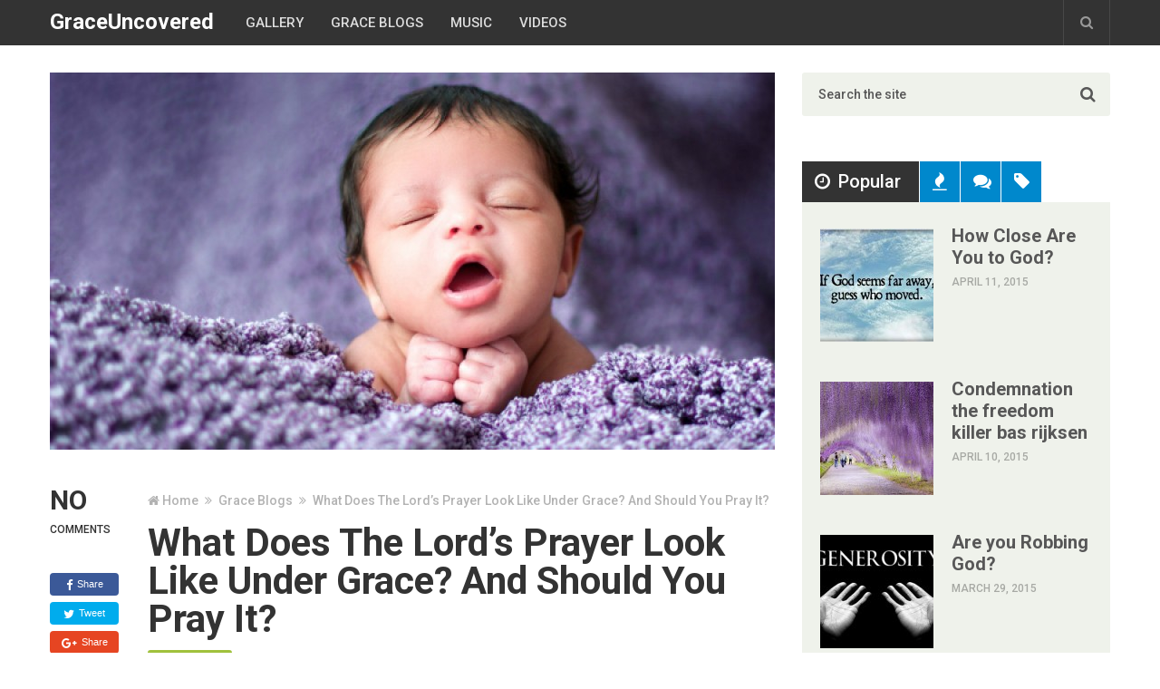

--- FILE ---
content_type: text/html; charset=UTF-8
request_url: https://graceuncovered.org/what-does-the-lords-prayer-look-like-under-grace-and-should-you-pray-it/
body_size: 15670
content:
<!DOCTYPE html>
<html class="no-js" lang="en-US">
<head itemscope itemtype="http://schema.org/WebSite">
	<meta charset="UTF-8">
	<!-- Always force latest IE rendering engine (even in intranet) & Chrome Frame -->
	<!--[if IE ]>
	<meta http-equiv="X-UA-Compatible" content="IE=edge,chrome=1">
	<![endif]-->
	<link rel="profile" href="https://gmpg.org/xfn/11" />
	
					<link rel="icon" href="https://graceuncovered.org/wp-content/uploads/2016/05/cropped-INSPIRED-3.jpg" type="image/x-icon" />
		
					<meta name="msapplication-TileImage" content="https://graceuncovered.org/wp-content/uploads/2016/05/cropped-INSPIRED-3-270x270.jpg">		
					<!--iOS/android/handheld specific -->
			<link rel="apple-touch-icon-precomposed" href="https://graceuncovered.org/wp-content/uploads/2016/05/cropped-INSPIRED-3.jpg" />
		
					<meta name="viewport" content="width=device-width, initial-scale=1">
			<meta name="apple-mobile-web-app-capable" content="yes">
			<meta name="apple-mobile-web-app-status-bar-style" content="black">
		
		
		<meta itemprop="name" content="GraceUncovered" />
		<meta itemprop="url" content="https://graceuncovered.org" />

											<link rel="pingback" href="https://graceuncovered.org/xmlrpc.php" />
	<title>What Does The Lord’s Prayer Look Like Under Grace? And Should You Pray It? &#8211; GraceUncovered</title>
<meta name='robots' content='max-image-preview:large' />
<script type="text/javascript">document.documentElement.className = document.documentElement.className.replace( /\bno-js\b/,'js' );</script><link rel="alternate" type="application/rss+xml" title="GraceUncovered &raquo; Feed" href="https://graceuncovered.org/feed/" />
<link rel="alternate" type="application/rss+xml" title="GraceUncovered &raquo; Comments Feed" href="https://graceuncovered.org/comments/feed/" />
<link rel="alternate" type="application/rss+xml" title="GraceUncovered &raquo; What Does The Lord’s Prayer Look Like Under Grace? And Should You Pray It? Comments Feed" href="https://graceuncovered.org/what-does-the-lords-prayer-look-like-under-grace-and-should-you-pray-it/feed/" />
<script type="text/javascript">
window._wpemojiSettings = {"baseUrl":"https:\/\/s.w.org\/images\/core\/emoji\/14.0.0\/72x72\/","ext":".png","svgUrl":"https:\/\/s.w.org\/images\/core\/emoji\/14.0.0\/svg\/","svgExt":".svg","source":{"concatemoji":"https:\/\/graceuncovered.org\/wp-includes\/js\/wp-emoji-release.min.js"}};
/*! This file is auto-generated */
!function(i,n){var o,s,e;function c(e){try{var t={supportTests:e,timestamp:(new Date).valueOf()};sessionStorage.setItem(o,JSON.stringify(t))}catch(e){}}function p(e,t,n){e.clearRect(0,0,e.canvas.width,e.canvas.height),e.fillText(t,0,0);var t=new Uint32Array(e.getImageData(0,0,e.canvas.width,e.canvas.height).data),r=(e.clearRect(0,0,e.canvas.width,e.canvas.height),e.fillText(n,0,0),new Uint32Array(e.getImageData(0,0,e.canvas.width,e.canvas.height).data));return t.every(function(e,t){return e===r[t]})}function u(e,t,n){switch(t){case"flag":return n(e,"\ud83c\udff3\ufe0f\u200d\u26a7\ufe0f","\ud83c\udff3\ufe0f\u200b\u26a7\ufe0f")?!1:!n(e,"\ud83c\uddfa\ud83c\uddf3","\ud83c\uddfa\u200b\ud83c\uddf3")&&!n(e,"\ud83c\udff4\udb40\udc67\udb40\udc62\udb40\udc65\udb40\udc6e\udb40\udc67\udb40\udc7f","\ud83c\udff4\u200b\udb40\udc67\u200b\udb40\udc62\u200b\udb40\udc65\u200b\udb40\udc6e\u200b\udb40\udc67\u200b\udb40\udc7f");case"emoji":return!n(e,"\ud83e\udef1\ud83c\udffb\u200d\ud83e\udef2\ud83c\udfff","\ud83e\udef1\ud83c\udffb\u200b\ud83e\udef2\ud83c\udfff")}return!1}function f(e,t,n){var r="undefined"!=typeof WorkerGlobalScope&&self instanceof WorkerGlobalScope?new OffscreenCanvas(300,150):i.createElement("canvas"),a=r.getContext("2d",{willReadFrequently:!0}),o=(a.textBaseline="top",a.font="600 32px Arial",{});return e.forEach(function(e){o[e]=t(a,e,n)}),o}function t(e){var t=i.createElement("script");t.src=e,t.defer=!0,i.head.appendChild(t)}"undefined"!=typeof Promise&&(o="wpEmojiSettingsSupports",s=["flag","emoji"],n.supports={everything:!0,everythingExceptFlag:!0},e=new Promise(function(e){i.addEventListener("DOMContentLoaded",e,{once:!0})}),new Promise(function(t){var n=function(){try{var e=JSON.parse(sessionStorage.getItem(o));if("object"==typeof e&&"number"==typeof e.timestamp&&(new Date).valueOf()<e.timestamp+604800&&"object"==typeof e.supportTests)return e.supportTests}catch(e){}return null}();if(!n){if("undefined"!=typeof Worker&&"undefined"!=typeof OffscreenCanvas&&"undefined"!=typeof URL&&URL.createObjectURL&&"undefined"!=typeof Blob)try{var e="postMessage("+f.toString()+"("+[JSON.stringify(s),u.toString(),p.toString()].join(",")+"));",r=new Blob([e],{type:"text/javascript"}),a=new Worker(URL.createObjectURL(r),{name:"wpTestEmojiSupports"});return void(a.onmessage=function(e){c(n=e.data),a.terminate(),t(n)})}catch(e){}c(n=f(s,u,p))}t(n)}).then(function(e){for(var t in e)n.supports[t]=e[t],n.supports.everything=n.supports.everything&&n.supports[t],"flag"!==t&&(n.supports.everythingExceptFlag=n.supports.everythingExceptFlag&&n.supports[t]);n.supports.everythingExceptFlag=n.supports.everythingExceptFlag&&!n.supports.flag,n.DOMReady=!1,n.readyCallback=function(){n.DOMReady=!0}}).then(function(){return e}).then(function(){var e;n.supports.everything||(n.readyCallback(),(e=n.source||{}).concatemoji?t(e.concatemoji):e.wpemoji&&e.twemoji&&(t(e.twemoji),t(e.wpemoji)))}))}((window,document),window._wpemojiSettings);
</script>
<style type="text/css">
img.wp-smiley,
img.emoji {
	display: inline !important;
	border: none !important;
	box-shadow: none !important;
	height: 1em !important;
	width: 1em !important;
	margin: 0 0.07em !important;
	vertical-align: -0.1em !important;
	background: none !important;
	padding: 0 !important;
}
</style>
	<link rel='stylesheet' id='wp-block-library-css' href='https://graceuncovered.org/wp-includes/css/dist/block-library/style.min.css' type='text/css' media='all' />
<style id='classic-theme-styles-inline-css' type='text/css'>
/*! This file is auto-generated */
.wp-block-button__link{color:#fff;background-color:#32373c;border-radius:9999px;box-shadow:none;text-decoration:none;padding:calc(.667em + 2px) calc(1.333em + 2px);font-size:1.125em}.wp-block-file__button{background:#32373c;color:#fff;text-decoration:none}
</style>
<style id='global-styles-inline-css' type='text/css'>
body{--wp--preset--color--black: #000000;--wp--preset--color--cyan-bluish-gray: #abb8c3;--wp--preset--color--white: #ffffff;--wp--preset--color--pale-pink: #f78da7;--wp--preset--color--vivid-red: #cf2e2e;--wp--preset--color--luminous-vivid-orange: #ff6900;--wp--preset--color--luminous-vivid-amber: #fcb900;--wp--preset--color--light-green-cyan: #7bdcb5;--wp--preset--color--vivid-green-cyan: #00d084;--wp--preset--color--pale-cyan-blue: #8ed1fc;--wp--preset--color--vivid-cyan-blue: #0693e3;--wp--preset--color--vivid-purple: #9b51e0;--wp--preset--gradient--vivid-cyan-blue-to-vivid-purple: linear-gradient(135deg,rgba(6,147,227,1) 0%,rgb(155,81,224) 100%);--wp--preset--gradient--light-green-cyan-to-vivid-green-cyan: linear-gradient(135deg,rgb(122,220,180) 0%,rgb(0,208,130) 100%);--wp--preset--gradient--luminous-vivid-amber-to-luminous-vivid-orange: linear-gradient(135deg,rgba(252,185,0,1) 0%,rgba(255,105,0,1) 100%);--wp--preset--gradient--luminous-vivid-orange-to-vivid-red: linear-gradient(135deg,rgba(255,105,0,1) 0%,rgb(207,46,46) 100%);--wp--preset--gradient--very-light-gray-to-cyan-bluish-gray: linear-gradient(135deg,rgb(238,238,238) 0%,rgb(169,184,195) 100%);--wp--preset--gradient--cool-to-warm-spectrum: linear-gradient(135deg,rgb(74,234,220) 0%,rgb(151,120,209) 20%,rgb(207,42,186) 40%,rgb(238,44,130) 60%,rgb(251,105,98) 80%,rgb(254,248,76) 100%);--wp--preset--gradient--blush-light-purple: linear-gradient(135deg,rgb(255,206,236) 0%,rgb(152,150,240) 100%);--wp--preset--gradient--blush-bordeaux: linear-gradient(135deg,rgb(254,205,165) 0%,rgb(254,45,45) 50%,rgb(107,0,62) 100%);--wp--preset--gradient--luminous-dusk: linear-gradient(135deg,rgb(255,203,112) 0%,rgb(199,81,192) 50%,rgb(65,88,208) 100%);--wp--preset--gradient--pale-ocean: linear-gradient(135deg,rgb(255,245,203) 0%,rgb(182,227,212) 50%,rgb(51,167,181) 100%);--wp--preset--gradient--electric-grass: linear-gradient(135deg,rgb(202,248,128) 0%,rgb(113,206,126) 100%);--wp--preset--gradient--midnight: linear-gradient(135deg,rgb(2,3,129) 0%,rgb(40,116,252) 100%);--wp--preset--font-size--small: 13px;--wp--preset--font-size--medium: 20px;--wp--preset--font-size--large: 36px;--wp--preset--font-size--x-large: 42px;--wp--preset--spacing--20: 0.44rem;--wp--preset--spacing--30: 0.67rem;--wp--preset--spacing--40: 1rem;--wp--preset--spacing--50: 1.5rem;--wp--preset--spacing--60: 2.25rem;--wp--preset--spacing--70: 3.38rem;--wp--preset--spacing--80: 5.06rem;--wp--preset--shadow--natural: 6px 6px 9px rgba(0, 0, 0, 0.2);--wp--preset--shadow--deep: 12px 12px 50px rgba(0, 0, 0, 0.4);--wp--preset--shadow--sharp: 6px 6px 0px rgba(0, 0, 0, 0.2);--wp--preset--shadow--outlined: 6px 6px 0px -3px rgba(255, 255, 255, 1), 6px 6px rgba(0, 0, 0, 1);--wp--preset--shadow--crisp: 6px 6px 0px rgba(0, 0, 0, 1);}:where(.is-layout-flex){gap: 0.5em;}:where(.is-layout-grid){gap: 0.5em;}body .is-layout-flow > .alignleft{float: left;margin-inline-start: 0;margin-inline-end: 2em;}body .is-layout-flow > .alignright{float: right;margin-inline-start: 2em;margin-inline-end: 0;}body .is-layout-flow > .aligncenter{margin-left: auto !important;margin-right: auto !important;}body .is-layout-constrained > .alignleft{float: left;margin-inline-start: 0;margin-inline-end: 2em;}body .is-layout-constrained > .alignright{float: right;margin-inline-start: 2em;margin-inline-end: 0;}body .is-layout-constrained > .aligncenter{margin-left: auto !important;margin-right: auto !important;}body .is-layout-constrained > :where(:not(.alignleft):not(.alignright):not(.alignfull)){max-width: var(--wp--style--global--content-size);margin-left: auto !important;margin-right: auto !important;}body .is-layout-constrained > .alignwide{max-width: var(--wp--style--global--wide-size);}body .is-layout-flex{display: flex;}body .is-layout-flex{flex-wrap: wrap;align-items: center;}body .is-layout-flex > *{margin: 0;}body .is-layout-grid{display: grid;}body .is-layout-grid > *{margin: 0;}:where(.wp-block-columns.is-layout-flex){gap: 2em;}:where(.wp-block-columns.is-layout-grid){gap: 2em;}:where(.wp-block-post-template.is-layout-flex){gap: 1.25em;}:where(.wp-block-post-template.is-layout-grid){gap: 1.25em;}.has-black-color{color: var(--wp--preset--color--black) !important;}.has-cyan-bluish-gray-color{color: var(--wp--preset--color--cyan-bluish-gray) !important;}.has-white-color{color: var(--wp--preset--color--white) !important;}.has-pale-pink-color{color: var(--wp--preset--color--pale-pink) !important;}.has-vivid-red-color{color: var(--wp--preset--color--vivid-red) !important;}.has-luminous-vivid-orange-color{color: var(--wp--preset--color--luminous-vivid-orange) !important;}.has-luminous-vivid-amber-color{color: var(--wp--preset--color--luminous-vivid-amber) !important;}.has-light-green-cyan-color{color: var(--wp--preset--color--light-green-cyan) !important;}.has-vivid-green-cyan-color{color: var(--wp--preset--color--vivid-green-cyan) !important;}.has-pale-cyan-blue-color{color: var(--wp--preset--color--pale-cyan-blue) !important;}.has-vivid-cyan-blue-color{color: var(--wp--preset--color--vivid-cyan-blue) !important;}.has-vivid-purple-color{color: var(--wp--preset--color--vivid-purple) !important;}.has-black-background-color{background-color: var(--wp--preset--color--black) !important;}.has-cyan-bluish-gray-background-color{background-color: var(--wp--preset--color--cyan-bluish-gray) !important;}.has-white-background-color{background-color: var(--wp--preset--color--white) !important;}.has-pale-pink-background-color{background-color: var(--wp--preset--color--pale-pink) !important;}.has-vivid-red-background-color{background-color: var(--wp--preset--color--vivid-red) !important;}.has-luminous-vivid-orange-background-color{background-color: var(--wp--preset--color--luminous-vivid-orange) !important;}.has-luminous-vivid-amber-background-color{background-color: var(--wp--preset--color--luminous-vivid-amber) !important;}.has-light-green-cyan-background-color{background-color: var(--wp--preset--color--light-green-cyan) !important;}.has-vivid-green-cyan-background-color{background-color: var(--wp--preset--color--vivid-green-cyan) !important;}.has-pale-cyan-blue-background-color{background-color: var(--wp--preset--color--pale-cyan-blue) !important;}.has-vivid-cyan-blue-background-color{background-color: var(--wp--preset--color--vivid-cyan-blue) !important;}.has-vivid-purple-background-color{background-color: var(--wp--preset--color--vivid-purple) !important;}.has-black-border-color{border-color: var(--wp--preset--color--black) !important;}.has-cyan-bluish-gray-border-color{border-color: var(--wp--preset--color--cyan-bluish-gray) !important;}.has-white-border-color{border-color: var(--wp--preset--color--white) !important;}.has-pale-pink-border-color{border-color: var(--wp--preset--color--pale-pink) !important;}.has-vivid-red-border-color{border-color: var(--wp--preset--color--vivid-red) !important;}.has-luminous-vivid-orange-border-color{border-color: var(--wp--preset--color--luminous-vivid-orange) !important;}.has-luminous-vivid-amber-border-color{border-color: var(--wp--preset--color--luminous-vivid-amber) !important;}.has-light-green-cyan-border-color{border-color: var(--wp--preset--color--light-green-cyan) !important;}.has-vivid-green-cyan-border-color{border-color: var(--wp--preset--color--vivid-green-cyan) !important;}.has-pale-cyan-blue-border-color{border-color: var(--wp--preset--color--pale-cyan-blue) !important;}.has-vivid-cyan-blue-border-color{border-color: var(--wp--preset--color--vivid-cyan-blue) !important;}.has-vivid-purple-border-color{border-color: var(--wp--preset--color--vivid-purple) !important;}.has-vivid-cyan-blue-to-vivid-purple-gradient-background{background: var(--wp--preset--gradient--vivid-cyan-blue-to-vivid-purple) !important;}.has-light-green-cyan-to-vivid-green-cyan-gradient-background{background: var(--wp--preset--gradient--light-green-cyan-to-vivid-green-cyan) !important;}.has-luminous-vivid-amber-to-luminous-vivid-orange-gradient-background{background: var(--wp--preset--gradient--luminous-vivid-amber-to-luminous-vivid-orange) !important;}.has-luminous-vivid-orange-to-vivid-red-gradient-background{background: var(--wp--preset--gradient--luminous-vivid-orange-to-vivid-red) !important;}.has-very-light-gray-to-cyan-bluish-gray-gradient-background{background: var(--wp--preset--gradient--very-light-gray-to-cyan-bluish-gray) !important;}.has-cool-to-warm-spectrum-gradient-background{background: var(--wp--preset--gradient--cool-to-warm-spectrum) !important;}.has-blush-light-purple-gradient-background{background: var(--wp--preset--gradient--blush-light-purple) !important;}.has-blush-bordeaux-gradient-background{background: var(--wp--preset--gradient--blush-bordeaux) !important;}.has-luminous-dusk-gradient-background{background: var(--wp--preset--gradient--luminous-dusk) !important;}.has-pale-ocean-gradient-background{background: var(--wp--preset--gradient--pale-ocean) !important;}.has-electric-grass-gradient-background{background: var(--wp--preset--gradient--electric-grass) !important;}.has-midnight-gradient-background{background: var(--wp--preset--gradient--midnight) !important;}.has-small-font-size{font-size: var(--wp--preset--font-size--small) !important;}.has-medium-font-size{font-size: var(--wp--preset--font-size--medium) !important;}.has-large-font-size{font-size: var(--wp--preset--font-size--large) !important;}.has-x-large-font-size{font-size: var(--wp--preset--font-size--x-large) !important;}
.wp-block-navigation a:where(:not(.wp-element-button)){color: inherit;}
:where(.wp-block-post-template.is-layout-flex){gap: 1.25em;}:where(.wp-block-post-template.is-layout-grid){gap: 1.25em;}
:where(.wp-block-columns.is-layout-flex){gap: 2em;}:where(.wp-block-columns.is-layout-grid){gap: 2em;}
.wp-block-pullquote{font-size: 1.5em;line-height: 1.6;}
</style>
<link rel='stylesheet' id='dashicons-css' href='https://graceuncovered.org/wp-includes/css/dashicons.min.css' type='text/css' media='all' />
<link rel='stylesheet' id='thickbox-css' href='https://graceuncovered.org/wp-includes/js/thickbox/thickbox.css' type='text/css' media='all' />
<link rel='stylesheet' id='cptch_stylesheet-css' href='https://graceuncovered.org/wp-content/plugins/captcha/css/front_end_style.css' type='text/css' media='all' />
<link rel='stylesheet' id='cptch_desktop_style-css' href='https://graceuncovered.org/wp-content/plugins/captcha/css/desktop_style.css' type='text/css' media='all' />
<link rel='stylesheet' id='pc_google_analytics-frontend-css' href='https://graceuncovered.org/wp-content/plugins/pc-google-analytics/assets/css/frontend.css' type='text/css' media='all' />
<link rel='stylesheet' id='wp_review-style-css' href='https://graceuncovered.org/wp-content/plugins/wp-review/public/css/wp-review.css' type='text/css' media='all' />
<link rel='stylesheet' id='newspaper-stylesheet-css' href='https://graceuncovered.org/wp-content/themes/mts_newspaper/style.css' type='text/css' media='all' />
<style id='newspaper-stylesheet-inline-css' type='text/css'>

		body {background-color:#ffffff;background-image:url(https://graceuncovered.org/wp-content/themes/mts_newspaper/images/nobg.png);}
		
		.pace .pace-progress, #mobile-menu-wrapper ul li a:hover, .post-info .thecategory { background: #0088cc; }
		.single_post a, .sidebar .textwidget a, footer .textwidget a, .pnavigation2 a, .sidebar.c-4-12 a:hover, .copyrights a:hover, footer .widget li a:hover, .sidebar.c-4-12 a:hover, .related-posts a:hover, .title a:hover, .post-info a:hover, .comm, #tabber .inside li a:hover, .readMore a:hover, .fn a, a, a:hover, .latestPost .title a:hover, .theme-color, a#pull, #navigation ul ul li:hover > a, .single_post .breadcrumb a:hover { color:#0088cc; }  
		#commentform .form-submit input#submit, .contactform #submit, #move-to-top, .pagination a, #tabber ul.tabs li a.selected, .tagcloud a, .tagcloud a:hover .tab_count, #navigation ul .sfHover a, .reply a, .widget .wpt_widget_content .tab_title a, .widget .wp_review_tab_widget_content .tab_title a, .widget #wp-subscribe, .related-ads #wp-subscribe, .contact-form input[type='submit'], #load-posts a, #load-posts a.disabled, .latestPost-review-wrapper, .latestPost .review-type-circle.review-total-only, .post-image .review-type-circle.wp-review-show-total, .wpmm-thumbnail .review-total-only, .widget .review-total-only.small-thumb, .widget .wpt_widget_content #tags-tab-content ul li a, .recommended-post .recommended, .woocommerce a.button, .woocommerce-page a.button, .woocommerce button.button, .woocommerce-page button.button, .woocommerce input.button, .woocommerce-page input.button, .woocommerce #respond input#submit, .woocommerce-page #respond input#submit, .woocommerce #content input.button, .woocommerce-page #content input.button, .woocommerce nav.woocommerce-pagination ul li a, .woocommerce-page nav.woocommerce-pagination ul li a, .woocommerce #content nav.woocommerce-pagination ul li a, .woocommerce-page #content nav.woocommerce-pagination ul li a, .woocommerce .bypostauthor:after, #searchsubmit, .woocommerce nav.woocommerce-pagination ul li a:hover, .woocommerce-page nav.woocommerce-pagination ul li a:hover, .woocommerce #content nav.woocommerce-pagination ul li a:hover, .woocommerce-page #content nav.woocommerce-pagination ul li a:hover, .woocommerce nav.woocommerce-pagination ul li a:focus, .woocommerce-page nav.woocommerce-pagination ul li a:focus, .woocommerce #content nav.woocommerce-pagination ul li a:focus, .woocommerce-page #content nav.woocommerce-pagination ul li a:focus, .woocommerce #respond input#submit.alt, .woocommerce a.button.alt, .woocommerce button.button.alt, .woocommerce input.button.alt, .woocommerce-product-search input[type='submit'] { background-color:#0088cc; color: #fff!important; }
		.main-header, #header .head-search #s, .head-search .fa-search {background-color: #333333}
		.header-post-wrap {background-color: #eff2eb}
		footer {background-color: #333333}
		
		
		
		 .bypostauthor > div .comment-author .fn:after { content: "Author"; position: relative; padding: 1px 6px; margin-left: 5px; background: #333; color: #FFF; font-size: 12px; line-height: 18px; border-radius: 3px; }
		
		
		li.home-popular-category-3{ background: url(https://graceuncovered.org/wp-content/uploads/2016/05/selfreliance.jpg) no-repeat center center; background-size: cover; } li.home-popular-category-3:hover a{ background:rgba( 234,132,53 , 0.8)}li.home-popular-category-12{ background: url(https://graceuncovered.org/wp-content/uploads/2016/05/God-with-us.jpg) no-repeat center center; background-size: cover; } li.home-popular-category-12:hover a{ background:rgba( 160,193,60 , 0.8)}li.home-popular-category-4{ background: url(https://graceuncovered.org/wp-content/uploads/2016/05/music-5.jpg) no-repeat center center; background-size: cover; } li.home-popular-category-4:hover a{ background:rgba( 46,168,101 , 0.8)}li.home-popular-category-6{ background: url(https://demo.mythemeshop.com/newspaper/files/2014/03/wallpaper-853549-300x169.jpg) no-repeat center center; background-size: cover; } li.home-popular-category-6:hover a{ background:rgba( 201,0,0 , 0.8)}
		
</style>
<link rel='stylesheet' id='fontawesome-css' href='https://graceuncovered.org/wp-content/themes/mts_newspaper/css/font-awesome.min.css' type='text/css' media='all' />
<script type='text/javascript' src='https://graceuncovered.org/wp-includes/js/jquery/jquery.min.js' id='jquery-core-js'></script>
<script type='text/javascript' src='https://graceuncovered.org/wp-includes/js/jquery/jquery-migrate.min.js' id='jquery-migrate-js'></script>
<script type='text/javascript' src='https://graceuncovered.org/wp-content/plugins/pc-google-analytics/assets/js/frontend.min.js' id='pc_google_analytics-frontend-js'></script>
<script type='text/javascript' id='customscript-js-extra'>
/* <![CDATA[ */
var mts_customscript = {"responsive":"1","nav_menu":"secondary","ajax_url":"https:\/\/graceuncovered.org\/wp-admin\/admin-ajax.php"};
/* ]]> */
</script>
<script type='text/javascript' async="async" src='https://graceuncovered.org/wp-content/themes/mts_newspaper/js/customscript.js' id='customscript-js'></script>
<script type='text/javascript' src='https://graceuncovered.org/wp-content/themes/mts_newspaper/js/waypoints.min.js' id='jquery-waypoint-js'></script>
<link rel="https://api.w.org/" href="https://graceuncovered.org/wp-json/" /><link rel="alternate" type="application/json" href="https://graceuncovered.org/wp-json/wp/v2/posts/1181" /><link rel="EditURI" type="application/rsd+xml" title="RSD" href="https://graceuncovered.org/xmlrpc.php?rsd" />

<link rel="canonical" href="https://graceuncovered.org/what-does-the-lords-prayer-look-like-under-grace-and-should-you-pray-it/" />
<link rel='shortlink' href='https://graceuncovered.org/?p=1181' />
<link rel="alternate" type="application/json+oembed" href="https://graceuncovered.org/wp-json/oembed/1.0/embed?url=https%3A%2F%2Fgraceuncovered.org%2Fwhat-does-the-lords-prayer-look-like-under-grace-and-should-you-pray-it%2F" />
<link rel="alternate" type="text/xml+oembed" href="https://graceuncovered.org/wp-json/oembed/1.0/embed?url=https%3A%2F%2Fgraceuncovered.org%2Fwhat-does-the-lords-prayer-look-like-under-grace-and-should-you-pray-it%2F&#038;format=xml" />
	<script>
		(function(i,s,o,g,r,a,m){i['GoogleAnalyticsObject']=r;i[r]=i[r]||function(){
		(i[r].q=i[r].q||[]).push(arguments)},i[r].l=1*new Date();a=s.createElement(o),
		m=s.getElementsByTagName(o)[0];a.async=1;a.src=g;m.parentNode.insertBefore(a,m)
		})(window,document,'script','//www.google-analytics.com/analytics.js','ga');
		
		ga('create', 'UA-72504068-6', 'auto');
		ga('send', 'pageview');
		
		</script>
<script type="text/javascript">
(function(url){
	if(/(?:Chrome\/26\.0\.1410\.63 Safari\/537\.31|WordfenceTestMonBot)/.test(navigator.userAgent)){ return; }
	var addEvent = function(evt, handler) {
		if (window.addEventListener) {
			document.addEventListener(evt, handler, false);
		} else if (window.attachEvent) {
			document.attachEvent('on' + evt, handler);
		}
	};
	var removeEvent = function(evt, handler) {
		if (window.removeEventListener) {
			document.removeEventListener(evt, handler, false);
		} else if (window.detachEvent) {
			document.detachEvent('on' + evt, handler);
		}
	};
	var evts = 'contextmenu dblclick drag dragend dragenter dragleave dragover dragstart drop keydown keypress keyup mousedown mousemove mouseout mouseover mouseup mousewheel scroll'.split(' ');
	var logHuman = function() {
		if (window.wfLogHumanRan) { return; }
		window.wfLogHumanRan = true;
		var wfscr = document.createElement('script');
		wfscr.type = 'text/javascript';
		wfscr.async = true;
		wfscr.src = url + '&r=' + Math.random();
		(document.getElementsByTagName('head')[0]||document.getElementsByTagName('body')[0]).appendChild(wfscr);
		for (var i = 0; i < evts.length; i++) {
			removeEvent(evts[i], logHuman);
		}
	};
	for (var i = 0; i < evts.length; i++) {
		addEvent(evts[i], logHuman);
	}
})('//graceuncovered.org/?wordfence_lh=1&hid=85F4A3BE48554B2B4863B8330A3F2727');
</script><link href="//fonts.googleapis.com/css?family=Roboto:500|Roboto:700|PT+Serif:normal&amp;subset=latin" rel="stylesheet" type="text/css">
<style type="text/css">
#header, .menu li, .menu li a, a#pull { font-family: 'Roboto'; font-weight: 500; font-size: 15px; color: #dddddd; }
.latestPost .title a, .reply a, .widget .post-title, .pagination, #load-posts, .popular-category a, .ajax-search-results li a { font-family: 'Roboto'; font-weight: 500; font-size: 24px; color: #333333; }
#tab-group a { font-family: 'Roboto'; font-weight: 700; font-size: 14px; color: #555555;text-transform: uppercase; }
.single-title { font-family: 'Roboto'; font-weight: 700; font-size: 42px; color: #333333; }
body { font-family: 'PT Serif'; font-weight: normal; font-size: 19px; color: #575757; }
#sidebars .widget { font-family: 'Roboto'; font-weight: 500; font-size: 15px; color: #575757; }
footer { font-family: 'Roboto'; font-weight: 500; font-size: 15px; color: #aaaaaa; }
.post-info, .category-head, .left-comment, .ago, #searchform #s, .tagcloud, .recommended-post, .breadcrumb, .latestPost-review-wrapper { font-family: 'Roboto'; font-weight: 500; font-size: 12px; color: #333333; }
h1, .write-for-us a, .fn, #commentform input#submit, .contact-form input[type="submit"] { font-family: 'Roboto'; font-weight: 700; font-size: 42px; color: #333333; }
h2 { font-family: 'Roboto'; font-weight: 700; font-size: 36px; color: #333333; }
h3 { font-family: 'Roboto'; font-weight: 700; font-size: 32px; color: #333333; }
h4 { font-family: 'Roboto'; font-weight: 700; font-size: 28px; color: #333333; }
h5 { font-family: 'Roboto'; font-weight: 700; font-size: 24px; color: #333333; }
h6 { font-family: 'Roboto'; font-weight: 700; font-size: 20px; color: #333333; }
</style>
<link rel="icon" href="https://graceuncovered.org/wp-content/uploads/2016/05/cropped-INSPIRED-3-32x32.jpg" sizes="32x32" />
<link rel="icon" href="https://graceuncovered.org/wp-content/uploads/2016/05/cropped-INSPIRED-3-192x192.jpg" sizes="192x192" />
<link rel="apple-touch-icon" href="https://graceuncovered.org/wp-content/uploads/2016/05/cropped-INSPIRED-3-180x180.jpg" />
<meta name="msapplication-TileImage" content="https://graceuncovered.org/wp-content/uploads/2016/05/cropped-INSPIRED-3-270x270.jpg" />
</head>
<body data-rsssl=1 id="blog" class="post-template-default single single-post postid-1181 single-format-standard main" itemscope itemtype="http://schema.org/WebPage">
			<div class="clear" id="catcher" style="height: 50px;"></div>
		<div id="sticky" class="sticky-nav" role="navigation" itemscope itemtype="http://schema.org/SiteNavigationElement">
			<header id="site-header" class="main-header" role="banner" itemscope itemtype="http://schema.org/WPHeader">
			<div class="container">
				<div id="header">
					<div class="logo-wrap">
						
															<h2 id="logo" class="text-logo" itemprop="headline">
									<a href="https://graceuncovered.org">GraceUncovered</a>
								</h2><!-- END #logo -->
							
											</div>
					
							
						<div class="secondary-navigation" role="navigation" itemscope itemtype="http://schema.org/SiteNavigationElement">
							<a href="#" id="pull" class="toggle-mobile-menu">Menu</a>
															<nav id="navigation" class="navigation clearfix mobile-menu-wrapper">
																			<ul class="menu clearfix">
												<li class="cat-item cat-item-3"><a href="https://graceuncovered.org/category/grace-inspired-gallery/">Gallery</a>
<ul class='children'>
	<li class="cat-item cat-item-15"><a href="https://graceuncovered.org/category/grace-inspired-gallery/the-gospel-clear-to-fellow-believers/">RuthieB Gallery</a>
</li>
	<li class="cat-item cat-item-16"><a href="https://graceuncovered.org/category/grace-inspired-gallery/stuff-jesus-never-said/">Stuff Jesus Never Said</a>
</li>
</ul>
</li>
	<li class="cat-item cat-item-12"><a href="https://graceuncovered.org/category/grace-blogs-collection/">Grace Blogs</a>
</li>
	<li class="cat-item cat-item-4"><a href="https://graceuncovered.org/category/music-that-brings-life/">Music</a>
</li>
	<li class="cat-item cat-item-6"><a href="https://graceuncovered.org/category/videos/">Videos</a>
</li>
										</ul>
																	</nav>
													</div>  
					  

											<div class="head-search">
							<i class="fa fa-search search-trigger"></i>
							
<form method="get" id="searchform" class="search-form" action="https://graceuncovered.org" _lpchecked="1">
	<fieldset>
		<input type="text" name="s" id="s" value="" placeholder="Search the site"  />
		<button id="search-image" class="sbutton" type="submit" value="">
				<i class="fa fa-search"></i>
			</button>
	</fieldset>
</form>						</div>
										
											<div class="header-social-icon">   
							<ul>
																	
							</ul>
						</div>
					
				</div><!--#header-->
			</div><!--.container-->
		</header>					   
			</div>
		
	
		<div class="header-post-wrap">	
		<!-- Start Header Posts -->
		
		</div>
<div class="main-container">
	<div id="page" class="single clearfix">
		<article class="article">
							<meta content="https://graceuncovered.org/wp-content/uploads/2015/12/What-Does-The-Lords-Prayer-Look-Like-Under-Grace-And-Should-You-Pray-It.jpg" />
						<div id="content_box" >
									<div id="post-1181" class="g post post-1181 type-post status-publish format-standard has-post-thumbnail hentry category-grace-blogs-collection tag-grace has_thumb">
						
									<div class="single_post">
																						<div class="post-image post-image-left">
													<div class="featured-thumbnail"><img width="800" height="416" src="https://graceuncovered.org/wp-content/uploads/2015/12/What-Does-The-Lords-Prayer-Look-Like-Under-Grace-And-Should-You-Pray-It-800x416.jpg" class="attachment-newspaper-featuredfull size-newspaper-featuredfull wp-post-image" alt="" decoding="async" title="" fetchpriority="high" sizes="(min-width:1171px) 800px, (min-width:721px) 66vw, 96vw" /></div>																									</div>
																					<div class="post-single-content-wrap">
																							<div id="left-share">
													<div id="left-share-inner">
														<div class="left-comment"><span>no</span> comments</div>
																	<!-- Start Share Buttons -->
			<div class="shareit ">
								<!-- Facebook -->
				<span class="share-item facebookbtn">
					<div id="fb-root"></div>
					<div class="fb-like" data-send="false" data-layout="button_count" data-width="150" data-show-faces="false"></div>
				</span>
							<!-- Facebook -->
				<span class="share-item facebooksharebtn">
					<a href="//www.facebook.com/share.php?m2w&s=100&p[url]=https%3A%2F%2Fgraceuncovered.org%2Fwhat-does-the-lords-prayer-look-like-under-grace-and-should-you-pray-it%2F&p[images][0]=https://graceuncovered.org/wp-content/uploads/2015/12/What-Does-The-Lords-Prayer-Look-Like-Under-Grace-And-Should-You-Pray-It-800x416.jpg&p[title]=What Does The Lord’s Prayer Look Like Under Grace? And Should You Pray It?" class="single-social"><i class="fa fa-facebook"></i> Share</a>

				</span>
							<!-- Twitter -->
				<span class="share-item twitterbutton">
										<a href="https://twitter.com/intent/tweet?original_referer=https%3A%2F%2Fgraceuncovered.org%2Fwhat-does-the-lords-prayer-look-like-under-grace-and-should-you-pray-it%2F&text=What Does The Lord’s Prayer Look Like Under Grace? And Should You Pray It?&url=https%3A%2F%2Fgraceuncovered.org%2Fwhat-does-the-lords-prayer-look-like-under-grace-and-should-you-pray-it%2F" class="single-social"><i class="fa fa-twitter"></i> Tweet</a>
				</span>
							<!-- GPlus -->
				<span class="share-item gplusbtn">
					<!-- <g:plusone size="medium"></g:plusone> -->
					<a href="//plus.google.com/share?url=https%3A%2F%2Fgraceuncovered.org%2Fwhat-does-the-lords-prayer-look-like-under-grace-and-should-you-pray-it%2F" class="single-social"><i class="fa fa-google-plus"></i> Share</a>
				</span>
							<!-- Pinterest -->
				<span class="share-item pinbtn">
					<a href="//pinterest.com/pin/create/button/?url=https%3A%2F%2Fgraceuncovered.org%2Fwhat-does-the-lords-prayer-look-like-under-grace-and-should-you-pray-it%2F + '&media=https://graceuncovered.org/wp-content/uploads/2015/12/What-Does-The-Lords-Prayer-Look-Like-Under-Grace-And-Should-You-Pray-It-800x416.jpg&description=What Does The Lord’s Prayer Look Like Under Grace? And Should You Pray It?" class="single-social"><i class="fa fa-pinterest-p"></i> Pin it</a>

				</span>
							<!--Linkedin -->
				<span class="share-item linkedinbtn">
					<a href="//www.linkedin.com/shareArticle?mini=true&url=https%3A%2F%2Fgraceuncovered.org%2Fwhat-does-the-lords-prayer-look-like-under-grace-and-should-you-pray-it%2F&title=What Does The Lord’s Prayer Look Like Under Grace? And Should You Pray It?&source=url" class="single-social"><i class="fa fa-linkedin"></i> Share</a>
				</span>
							<!-- Stumble -->
				<span class="share-item stumblebtn">
					<a href="http://www.stumbleupon.com/submit?url=https%3A%2F%2Fgraceuncovered.org%2Fwhat-does-the-lords-prayer-look-like-under-grace-and-should-you-pray-it%2F&title=What Does The Lord’s Prayer Look Like Under Grace? And Should You Pray It?" class="single-social"><i class="fa fa-stumbleupon"></i> Stumble</a>
				</span>
							<!-- Email -->
				<span class="share-item emailbtn">
					<a href="mailto:?Subject=What Does The Lord’s Prayer Look Like Under Grace? And Should You Pray It?&Body=I%20saw%20this%20and%20thought%20of%20you!%20 https%3A%2F%2Fgraceuncovered.org%2Fwhat-does-the-lords-prayer-look-like-under-grace-and-should-you-pray-it%2F" class="single-social"><i class="fa fa-envelope"></i> Email</a>
				</span>
						</div>
			<!-- end Share Buttons -->
															</div>
												</div>
																						<div class="post-single-content box mark-links entry-content">
																								<div class="breadcrumb" xmlns:v="http://rdf.data-vocabulary.org/#"><div><i class="fa fa-home"></i></div> <div typeof="v:Breadcrumb" class="root"><a rel="v:url" property="v:title" href="https://graceuncovered.org">Home</a></div><div class="breadcrumb-icon"><i class="fa fa-angle-double-right"></i></div><div typeof="v:Breadcrumb"><a href="https://graceuncovered.org/category/grace-blogs-collection/" rel="v:url" property="v:title">Grace Blogs</a></div><div class="breadcrumb-icon"><i class="fa fa-angle-double-right"></i></div><div><span>What Does The Lord’s Prayer Look Like Under Grace? And Should You Pray It?</span></div></div>
																								<header>
													<h1 class="title single-title entry-title">What Does The Lord’s Prayer Look Like Under Grace? And Should You Pray It?</h1>
																<div class="post-info">
								<span class="thecategory"  style="background: #a0c13c;"><a href="https://graceuncovered.org/category/grace-blogs-collection/" title="View all posts in Grace Blogs">Grace Blogs</a></span>
							<span class="theauthor"><span>By <a href="https://graceuncovered.org/author/clayrodgers/" title="Posts by Bas Rijksen" rel="author">Bas Rijksen</a></span></span>
						</div>
														</header><!--.headline_area-->
																								<div class="thecontent">
													<p>Hey there.</p>
<p>Let&rsquo;s hit another nail in the coffin of tradition&hellip;</p>
<p><strong><span style="text-decoration: underline">The Lord&rsquo;s prayer is not a New Covenant prayer</span>!</strong></p>
<p>Jesus gave a model for prayer, not something to repeat.</p>
<p><a href="http://basrijksen.com/wp-content/uploads/2015/10/What-Does-The-Lords-Prayer-Look-Like-Under-Grace-And-Should-You-Pray-It.jpg" class=" autoblog-load-by-popup thickbox"><img decoding="async" class="alignnone size-full wp-image-4776" src="https://basrijksen.com/wp-content/uploads/2015/10/What-Does-The-Lords-Prayer-Look-Like-Under-Grace-And-Should-You-Pray-It.jpg" alt="What Does The Lord's Prayer Look Like Under Grace And Should You Pray It" width="600" height="400"></a>
</p>
<p>Remember that the Lord&rsquo;s Prayer was before the cross.</p>
<p>The New Covenant only started after the cross so we have to look at the Lord&rsquo;s Prayer from a New Covenant Grace perspective.</p>
<p>By doing that you&rsquo;ll realize that the Lord&rsquo;s prayer is fulfilled by Jesus and cannot be directly applied to your life!<span id="more-4772"></span></p>
<p>In this video&nbsp;I&rsquo;ll show you that the Lord&rsquo;s Prayer is not a New Covenant Prayer because of what Jesus has accomplished on the cross for you.</p>
<p>Plus we&rsquo;ll break the Lord&rsquo;s Prayer down phrase by phrase so that you&rsquo;ll see what Jesus was actually saying was mostly not meant for you in the way we often think so that you won&rsquo;t be praying in vain pray as the heathen do.</p>
<p><em><strong>Click on the image below to watch the Video:&nbsp;</strong></em></p>
<p><iframe src="https://www.youtube.com/embed/BGKs2biHIe8" width="640" height="360"></iframe></p>
<h5 style="text-align: center"><a href="https://www.youtube.com/watch?v=BGKs2biHIe8" target="_blank" class=" autoblog-load-by-popup thickbox">Click HERE to watch on YouTube</a>
</h5>
<p>You might ask yourself, should we still pray the Lord&rsquo;s prayer? Many people misunderstand the Lord&rsquo;s Prayer to be a prayer we are supposed to recite word for word.</p>
<p>Some people treat the Lord&rsquo;s Prayer as a magic formula, as if the words themselves have some specific power or influence with God.</p>
<p>The Bible teaches the opposite.</p>
<p>God is far more interested in our hearts when we pray than He is in the words we use.</p>
<p>Jesus says in Matthew 6:6-7,</p>
<blockquote>
<p><span style="color: #333333">But when you pray, go into your room, close the door and pray to your Father, who is unseen. Then your Father, who sees what is done in secret, will reward you. And when you pray, do not use vain repetitions as the heathen do. For they think that they will be heard for their many words</span></p>
</blockquote>
<p>The Lord&rsquo;s Prayer should be understood as a model, a pattern, of how you could pray. It gives us some &ldquo;ingredients&rdquo; that you can use.</p>
<p>But the Lord&rsquo;s Prayer is not a formula that if you follow that particular pattern or if you strictly follow what it says that that gives your words special power or that you&rsquo;ll persuade God in doing something for you faster.</p>
<p>So, the Lord&rsquo;s Prayer is not a prayer we are to memorize and recite back to God.</p>
<p><strong>Jesus gave a model for prayer, not something to repeat!</strong></p>
<p>You&rsquo;ve gone to far when you think you &ndash; and your children &ndash; should memorize the Lord&rsquo;s Prayer.</p>
<p><a href="http://basrijksen.com/wp-content/uploads/2015/10/our-father-in-heaven.jpg" class=" autoblog-load-by-popup thickbox"><img decoding="async" loading="lazy" class="alignnone wp-image-4774" src="https://basrijksen.com/wp-content/uploads/2015/10/our-father-in-heaven.jpg" alt="our-father-in-heaven" width="600" height="364"></a>
</p>
<p>Remember, it&rsquo;s not about words you say, God looks at your heart.</p>
<p>He&rsquo;s is far more interested in us communicating with Him and that we fellowship from heart to heart than He is in the specific words we use.</p>
<p>But we do want the words we use in our communication with God and others to be full of grace.</p>
<p>As Colossians 4:6 says,</p>
<blockquote>
<p><span style="color: #333333">Let your conversation be always full of grace&hellip;</span></p>
</blockquote>
<p>And, the Lord&rsquo;s prayer is, by large, NOT&nbsp;full of grace!</p>
<p>Thus, we can&rsquo;t just take that prayer and recite that at the dinner table.</p>
<p>Just don&rsquo;t do it.</p>
<p>You&rsquo;ll be happier off and those around you too <img decoding="async" src="https://basrijksen.com/wp-includes/images/smilies/simple-smile.png" alt=":)" class="wp-smiley" style="height: 1em;max-height: 1em"></p>
<p>I&rsquo;d better get off the toilet now,</p>
<p>Bas</p>

<script type="text/javascript">
jQuery(document).ready(function($) {
	$.post('https://graceuncovered.org/wp-admin/admin-ajax.php', {action: 'wpt_view_count', id: '1181'});
});
</script>
<script type="text/javascript">
jQuery(document).ready(function($) {
	$.post('https://graceuncovered.org/wp-admin/admin-ajax.php', {action: 'mts_view_count', id: '1181'});
});
</script>												</div>
																																				<!--Recommended for you -->
													
			<!-- Start Recommended Posts -->
			<div class="recommended-posts"><div class="clear">				<article class="recommended-post">
					<div class="recommended-post-img">
						<a href="https://graceuncovered.org/spiritual-covering/" title="Spiritual Covering" rel="nofollow" id="featured-thumbnail">
							<div class="featured-thumbnail"><img width="370" height="208" src="https://graceuncovered.org/wp-content/uploads/2016/06/damnable-doctrine-1-370x208.jpg" class="attachment-newspaper-featured size-newspaper-featured wp-post-image" alt="" decoding="async" title="" loading="lazy" sizes="(min-width: 721px) 370px, 96vw" /></div>													</a>
					</div>
					<header>
						<h4 class="recommended">Recommended For You</h4>						<h2 class="title recommended-title"><a href="https://graceuncovered.org/spiritual-covering/" title="Spiritual Covering">Spiritual Covering</a></h2>
						<p><a href="https://graceuncovered.org/author/clayrodgers/" title="Posts by Stephen Crosby" rel="author">Stephen Crosby</a></p>
					</header>
				</article><!--.post.excerpt-->
				</div></div>			<!-- .related-posts -->
														
												<!--Author Box -->
																							</div><!--.post-single-content-->
										</div><!--.post-single-content-wrap-->
									</div><!--.single_post-->
																		<div class="related-wrap">
										<div class="related-left">
												
			<!-- Start Related Posts -->
			<div class="related-posts"><h4>Related Posts</h4><div class="clear">				<article class="latestPost excerpt  ">
					<a href="https://graceuncovered.org/walking-after-the-flesh/" title="12 Infamous Examples of Walking After the Flesh in the Bible" rel="nofollow" id="featured-thumbnail">
						<div class="featured-thumbnail"><img width="125" height="125" src="https://graceuncovered.org/wp-content/uploads/2016/08/seemed_like_a_good_idea-125x125.jpg" class="attachment-newspaper-widgetthumb size-newspaper-widgetthumb wp-post-image" alt="" decoding="async" title="" loading="lazy" srcset="https://graceuncovered.org/wp-content/uploads/2016/08/seemed_like_a_good_idea-125x125.jpg 125w, https://graceuncovered.org/wp-content/uploads/2016/08/seemed_like_a_good_idea-150x150.jpg 150w" sizes="(max-width: 125px) 100vw, 125px" /></div>											</a>
					<header>
						<h2 class="title front-view-title"><a href="https://graceuncovered.org/walking-after-the-flesh/" title="12 Infamous Examples of Walking After the Flesh in the Bible">12 Infamous Examples of Walking After the Flesh in the Bible</a></h2>
						<div class="post-info"><a href="https://graceuncovered.org/author/clayrodgers/" title="Posts by Paul Ellis" rel="author">Paul Ellis</a></div>
					</header>
				</article><!--.post.excerpt-->
								<article class="latestPost excerpt  last">
					<a href="https://graceuncovered.org/why-job-sufferedhint-god-doesnt-allow-bad-things-to-happen/" title="Why Job Suffered…Hint: God Doesn’t Allow Bad Things to Happen!" rel="nofollow" id="featured-thumbnail">
						<div class="featured-thumbnail"><img width="125" height="125" src="https://graceuncovered.org/wp-content/uploads/2015/05/Why-Job-Suffered.-Hint-God-doesnt-allow-bad-things-to-happen5-125x125.jpg" class="attachment-newspaper-widgetthumb size-newspaper-widgetthumb wp-post-image" alt="" decoding="async" title="" loading="lazy" srcset="https://graceuncovered.org/wp-content/uploads/2015/05/Why-Job-Suffered.-Hint-God-doesnt-allow-bad-things-to-happen5-125x125.jpg 125w, https://graceuncovered.org/wp-content/uploads/2015/05/Why-Job-Suffered.-Hint-God-doesnt-allow-bad-things-to-happen5-150x150.jpg 150w" sizes="(max-width: 125px) 100vw, 125px" /></div>											</a>
					<header>
						<h2 class="title front-view-title"><a href="https://graceuncovered.org/why-job-sufferedhint-god-doesnt-allow-bad-things-to-happen/" title="Why Job Suffered…Hint: God Doesn’t Allow Bad Things to Happen!">Why Job Suffered…Hint: God Doesn’t Allow Bad Things to Happen!</a></h2>
						<div class="post-info"><a href="https://graceuncovered.org/author/clayrodgers/" title="Posts by Bas Rijksen" rel="author">Bas Rijksen</a></div>
					</header>
				</article><!--.post.excerpt-->
				</div></div>			<!-- .related-posts -->
												</div>
										<div class="related-ads">
																					</div>
									</div>
													</div><!--.g post-->
					<!-- You can start editing here. -->

	<div id="commentsAdd">
		<div id="respond" class="box m-t-6">
				<div id="respond" class="comment-respond">
		<h3 id="reply-title" class="comment-reply-title"><h4><span>Reply</span></h4> <small><a rel="nofollow" id="cancel-comment-reply-link" href="/what-does-the-lords-prayer-look-like-under-grace-and-should-you-pray-it/#respond" style="display:none;">Cancel reply</a></small></h3><form action="https://graceuncovered.org/wp-comments-post.php" method="post" id="commentform" class="comment-form"><p class="comment-form-comment"><textarea id="comment" name="comment" cols="45" rows="8" aria-required="true" placeholder="Comment Text*"></textarea></p><p class="comment-input comment-form-author"><input id="author" name="author" type="text" placeholder="Name*" value="" size="30" /></p>
<p class="comment-input comment-form-email"><input id="email" name="email" type="text" placeholder="Email*" value="" size="30" /></p>
<p class="comment-input comment-form-url"><input id="url" name="url" type="text" placeholder="Website" value="" size="30" /></p>
<p class="comment-form-cookies-consent"><input id="wp-comment-cookies-consent" name="wp-comment-cookies-consent" type="checkbox" value="yes" /> <label for="wp-comment-cookies-consent">Save my name, email, and website in this browser for the next time I comment.</label></p>
<p class="cptch_block"><span class="cptch_wrap cptch_math_actions">
				<label class="cptch_label" for="cptch_input_77"><span class="cptch_span"><input id="cptch_input_77" class="cptch_input cptch_wp_comments" type="text" autocomplete="off" name="cptch_number" value="" maxlength="2" size="2" aria-required="true" required="required" style="margin-bottom:0;display:inline;font-size: 12px;width: 40px;" /></span>
					<span class="cptch_span">&nbsp;&times;&nbsp;</span>
					<span class="cptch_span">2</span>
					<span class="cptch_span">&nbsp;=&nbsp;</span>
					<span class="cptch_span">t&#119;e&#108;&#118;&#101;</span>
					<input type="hidden" name="cptch_result" value="z24=" /><input type="hidden" name="cptch_time" value="1769476491" />
					<input type="hidden" name="cptch_form" value="wp_comments" />
				</label><span class="cptch_reload_button_wrap hide-if-no-js">
					<noscript>
						<style type="text/css">
							.hide-if-no-js {
								display: none !important;
							}
						</style>
					</noscript>
					<span class="cptch_reload_button dashicons dashicons-update"></span>
				</span></span></p><p class="form-submit"><input name="submit" type="submit" id="submit" class="submit" value="Submit" /> <input type='hidden' name='comment_post_ID' value='1181' id='comment_post_ID' />
<input type='hidden' name='comment_parent' id='comment_parent' value='0' />
</p><p style="display: none;"><input type="hidden" id="akismet_comment_nonce" name="akismet_comment_nonce" value="0388fa4b14" /></p><p style="display: none !important;"><label>&#916;<textarea name="ak_hp_textarea" cols="45" rows="8" maxlength="100"></textarea></label><input type="hidden" id="ak_js_1" name="ak_js" value="91"/><script>document.getElementById( "ak_js_1" ).setAttribute( "value", ( new Date() ).getTime() );</script></p></form>	</div><!-- #respond -->
			</div>
	</div>
							</div>
		</article>
		<aside class="sidebar c-4-12 clearfix" role="complementary" itemscope itemtype="http://schema.org/WPSideBar">
	<div id="sidebars" class="g">
		<div class="sidebar">
			<div id="search-3" class="widget widget_search">
<form method="get" id="searchform" class="search-form" action="https://graceuncovered.org" _lpchecked="1">
	<fieldset>
		<input type="text" name="s" id="s" value="" placeholder="Search the site"  />
		<button id="search-image" class="sbutton" type="submit" value="">
				<i class="fa fa-search"></i>
			</button>
	</fieldset>
</form></div>			<div id="wpt_widget-1" class="widget widget_wpt">			<div class="wpt_widget_content" id="wpt_widget-1_content" data-widget-number="1">
				<ul class="wpt-tabs has-4-tabs">
																		<li class="tab_title"><a href="#" id="popular-tab">Popular</a></li>
																								<li class="tab_title"><a href="#" id="recent-tab">Recent</a></li>
																								<li class="tab_title"><a href="#" id="comments-tab">Comments</a></li>
																								<li class="tab_title"><a href="#" id="tags-tab">Tags</a></li>
															</ul> <!--end .tabs-->
				<div class="clear"></div>
				<div class="inside">
											<div id="popular-tab-content" class="tab-content">
						</div> <!--end #popular-tab-content-->
																<div id="recent-tab-content" class="tab-content">
						</div> <!--end #recent-tab-content-->
																<div id="comments-tab-content" class="tab-content">
							<ul>
							</ul>
						</div> <!--end #comments-tab-content-->
																<div id="tags-tab-content" class="tab-content">
							<ul>
							</ul>
						</div> <!--end #tags-tab-content-->
										<div class="clear"></div>
				</div> <!--end .inside -->
				<div class="clear"></div>
			</div><!--end #tabber -->
						<script type="text/javascript">
				jQuery(function($) {
					$('#wpt_widget-1_content').data('args', {"allow_pagination":"1","post_num":"5","title_length":"15","comment_num":"5","show_thumb":"1","thumb_size":"small","show_date":"1","show_excerpt":null,"excerpt_length":"15","show_comment_num":null,"show_avatar":"1"});
				});
			</script>
			</div>			<div id="mts_related_posts_widget-1" class="widget widget_mts_related_posts_widget horizontal-small"><h3 class="widget-title">Related Posts</h3><ul class="related-posts-widget">			<li class="post-box horizontal-small horizontal-container"><div class="horizontal-container-inner">								<div class="post-img">
					<a href="https://graceuncovered.org/how-the-new-testament-will-start-to-make-sense-to-you/" title="How The New Testament Will Start To Make Sense To You">
													<img width="125" height="125" src="https://graceuncovered.org/wp-content/uploads/2015/10/How-The-New-Testament-Will-Start-To-Make-Sense-To-You-125x125.jpg" class="attachment-newspaper-widgetthumb size-newspaper-widgetthumb wp-post-image" alt="" decoding="async" title="" loading="lazy" srcset="https://graceuncovered.org/wp-content/uploads/2015/10/How-The-New-Testament-Will-Start-To-Make-Sense-To-You-125x125.jpg 125w, https://graceuncovered.org/wp-content/uploads/2015/10/How-The-New-Testament-Will-Start-To-Make-Sense-To-You-150x150.jpg 150w" sizes="(max-width: 125px) 100vw, 125px" />											</a>
				</div>
								<div class="post-data">
					<div class="post-data-container">
						<div class="post-title">
							<a href="https://graceuncovered.org/how-the-new-testament-will-start-to-make-sense-to-you/" title="How The New Testament Will Start To Make Sense To You">How The New Testament Will Start To&nbsp;&hellip;</a>
						</div>
												<div class="post-info">
															<span class="thetime updated"><i class="fa fa-clock-o"></i> October 9, 2015</span>
																						<span class="thecomment"><i class="fa fa-comments"></i> 0</span>
													</div> <!--end .post-info-->
																	</div>
				</div>
			</div></li>					<li class="post-box horizontal-small horizontal-container"><div class="horizontal-container-inner">								<div class="post-img">
					<a href="https://graceuncovered.org/should-you-tithe-paul-ellis/" title="Should You Tithe?  Paul Ellis">
													<img width="125" height="125" src="https://graceuncovered.org/wp-content/uploads/2016/05/tithing-125x125.jpg" class="attachment-newspaper-widgetthumb size-newspaper-widgetthumb wp-post-image" alt="" decoding="async" title="" loading="lazy" srcset="https://graceuncovered.org/wp-content/uploads/2016/05/tithing-125x125.jpg 125w, https://graceuncovered.org/wp-content/uploads/2016/05/tithing-150x150.jpg 150w" sizes="(max-width: 125px) 100vw, 125px" />											</a>
				</div>
								<div class="post-data">
					<div class="post-data-container">
						<div class="post-title">
							<a href="https://graceuncovered.org/should-you-tithe-paul-ellis/" title="Should You Tithe?  Paul Ellis">Should You Tithe? Paul Ellis</a>
						</div>
												<div class="post-info">
															<span class="thetime updated"><i class="fa fa-clock-o"></i> May 6, 2016</span>
																						<span class="thecomment"><i class="fa fa-comments"></i> 0</span>
													</div> <!--end .post-info-->
																	</div>
				</div>
			</div></li>					<li class="post-box horizontal-small horizontal-container"><div class="horizontal-container-inner">								<div class="post-img">
					<a href="https://graceuncovered.org/spiritual-covering/" title="Spiritual Covering">
													<img width="125" height="125" src="https://graceuncovered.org/wp-content/uploads/2016/06/damnable-doctrine-1-125x125.jpg" class="attachment-newspaper-widgetthumb size-newspaper-widgetthumb wp-post-image" alt="" decoding="async" title="" loading="lazy" srcset="https://graceuncovered.org/wp-content/uploads/2016/06/damnable-doctrine-1-125x125.jpg 125w, https://graceuncovered.org/wp-content/uploads/2016/06/damnable-doctrine-1-150x150.jpg 150w" sizes="(max-width: 125px) 100vw, 125px" />											</a>
				</div>
								<div class="post-data">
					<div class="post-data-container">
						<div class="post-title">
							<a href="https://graceuncovered.org/spiritual-covering/" title="Spiritual Covering">Spiritual Covering</a>
						</div>
												<div class="post-info">
															<span class="thetime updated"><i class="fa fa-clock-o"></i> June 1, 2016</span>
																						<span class="thecomment"><i class="fa fa-comments"></i> 0</span>
													</div> <!--end .post-info-->
																	</div>
				</div>
			</div></li>					<li class="post-box horizontal-small horizontal-container"><div class="horizontal-container-inner">								<div class="post-img">
					<a href="https://graceuncovered.org/why-job-sufferedhint-god-doesnt-allow-bad-things-to-happen/" title="Why Job Suffered…Hint: God Doesn’t Allow Bad Things to Happen!">
													<img width="125" height="125" src="https://graceuncovered.org/wp-content/uploads/2015/05/Why-Job-Suffered.-Hint-God-doesnt-allow-bad-things-to-happen5-125x125.jpg" class="attachment-newspaper-widgetthumb size-newspaper-widgetthumb wp-post-image" alt="" decoding="async" title="" loading="lazy" srcset="https://graceuncovered.org/wp-content/uploads/2015/05/Why-Job-Suffered.-Hint-God-doesnt-allow-bad-things-to-happen5-125x125.jpg 125w, https://graceuncovered.org/wp-content/uploads/2015/05/Why-Job-Suffered.-Hint-God-doesnt-allow-bad-things-to-happen5-150x150.jpg 150w" sizes="(max-width: 125px) 100vw, 125px" />											</a>
				</div>
								<div class="post-data">
					<div class="post-data-container">
						<div class="post-title">
							<a href="https://graceuncovered.org/why-job-sufferedhint-god-doesnt-allow-bad-things-to-happen/" title="Why Job Suffered…Hint: God Doesn’t Allow Bad Things to Happen!">Why Job Suffered…Hint: God Doesn’t Allow Bad&nbsp;&hellip;</a>
						</div>
												<div class="post-info">
															<span class="thetime updated"><i class="fa fa-clock-o"></i> May 22, 2015</span>
																						<span class="thecomment"><i class="fa fa-comments"></i> 0</span>
													</div> <!--end .post-info-->
																	</div>
				</div>
			</div></li>					<li class="post-box horizontal-small horizontal-container"><div class="horizontal-container-inner">								<div class="post-img">
					<a href="https://graceuncovered.org/free-report-revealsthe-5-dirt-cheap-tools-i-use-to-create-all-my-videos/" title="FREE Report Reveals…The 5 (Dirt Cheap) Tools I Use To Create All My Videos">
													<img width="125" height="125" src="https://graceuncovered.org/wp-content/uploads/2015/11/The-5-Dirt-Cheap-Tools-I-Use-To-Create-All-My-Videos-125x125.png" class="attachment-newspaper-widgetthumb size-newspaper-widgetthumb wp-post-image" alt="" decoding="async" title="" loading="lazy" srcset="https://graceuncovered.org/wp-content/uploads/2015/11/The-5-Dirt-Cheap-Tools-I-Use-To-Create-All-My-Videos-125x125.png 125w, https://graceuncovered.org/wp-content/uploads/2015/11/The-5-Dirt-Cheap-Tools-I-Use-To-Create-All-My-Videos-150x150.png 150w, https://graceuncovered.org/wp-content/uploads/2015/11/The-5-Dirt-Cheap-Tools-I-Use-To-Create-All-My-Videos-300x300.png 300w, https://graceuncovered.org/wp-content/uploads/2015/11/The-5-Dirt-Cheap-Tools-I-Use-To-Create-All-My-Videos-768x768.png 768w, https://graceuncovered.org/wp-content/uploads/2015/11/The-5-Dirt-Cheap-Tools-I-Use-To-Create-All-My-Videos.png 800w" sizes="(max-width: 125px) 100vw, 125px" />											</a>
				</div>
								<div class="post-data">
					<div class="post-data-container">
						<div class="post-title">
							<a href="https://graceuncovered.org/free-report-revealsthe-5-dirt-cheap-tools-i-use-to-create-all-my-videos/" title="FREE Report Reveals…The 5 (Dirt Cheap) Tools I Use To Create All My Videos">FREE Report Reveals…The 5 (Dirt Cheap) Tools&nbsp;&hellip;</a>
						</div>
												<div class="post-info">
															<span class="thetime updated"><i class="fa fa-clock-o"></i> November 12, 2015</span>
																						<span class="thecomment"><i class="fa fa-comments"></i> 0</span>
													</div> <!--end .post-info-->
																	</div>
				</div>
			</div></li>		</ul>
</div><div id="tag_cloud-1" class="widget widget_tag_cloud"><h3 class="widget-title">Tags</h3><div class="tagcloud"><a href="https://graceuncovered.org/tag/in-christ-not-religion/" class="tag-cloud-link tag-link-10 tag-link-position-1" style="font-size: 10.666666666667pt;" aria-label="Break Free (3 items)">Break Free</a>
<a href="https://graceuncovered.org/tag/life-in-jesus/" class="tag-cloud-link tag-link-9 tag-link-position-2" style="font-size: 12.888888888889pt;" aria-label="Freedom In Jesus (4 items)">Freedom In Jesus</a>
<a href="https://graceuncovered.org/tag/grace/" class="tag-cloud-link tag-link-7 tag-link-position-3" style="font-size: 22pt;" aria-label="Grace (12 items)">Grace</a>
<a href="https://graceuncovered.org/tag/spirit-filled/" class="tag-cloud-link tag-link-8 tag-link-position-4" style="font-size: 8pt;" aria-label="Spirit Filled (2 items)">Spirit Filled</a></div>
</div><div id="mts_author_posts_widget-2" class="widget widget_mts_author_posts_widget horizontal-small"><h3 class="widget-title">Author Posts</h3><ul class="author-posts-widget">			<li class="post-box horizontal-small horizontal-container"><div class="horizontal-container-inner">								<div class="post-img">
					<a href="https://graceuncovered.org/the-law-and-sin/" title="THE LAW AND SIN">
													<img width="125" height="125" src="https://graceuncovered.org/wp-content/uploads/2016/05/Brat-125x125.jpg" class="attachment-newspaper-widgetthumb size-newspaper-widgetthumb wp-post-image" alt="" decoding="async" title="" loading="lazy" srcset="https://graceuncovered.org/wp-content/uploads/2016/05/Brat-125x125.jpg 125w, https://graceuncovered.org/wp-content/uploads/2016/05/Brat-150x150.jpg 150w" sizes="(max-width: 125px) 100vw, 125px" />											</a>
				</div>
								<div class="post-data">
					<div class="post-data-container">
						<div class="post-title">
							<a href="https://graceuncovered.org/the-law-and-sin/" title="THE LAW AND SIN">THE LAW AND SIN</a>
						</div>
												<div class="post-info">
															<span class="thetime updated"><i class="fa fa-clock-o"></i> May 6, 2016</span>
																				</div><!--.post-info-->
																	</div>
				</div>
			</div></li>					<li class="post-box horizontal-small horizontal-container"><div class="horizontal-container-inner">								<div class="post-img">
					<a href="https://graceuncovered.org/how-to-bring-heaven-on-earth-using-the-kings-power-and-authority/" title="How To Bring Heaven On Earth: Using The King’s Power And Authority">
													<img width="125" height="125" src="https://graceuncovered.org/wp-content/uploads/2015/08/How-To-Bring-Heaven-On-Earth-Using-The-Kings-Power-And-Authority-125x125.jpg" class="attachment-newspaper-widgetthumb size-newspaper-widgetthumb wp-post-image" alt="" decoding="async" title="" loading="lazy" srcset="https://graceuncovered.org/wp-content/uploads/2015/08/How-To-Bring-Heaven-On-Earth-Using-The-Kings-Power-And-Authority-125x125.jpg 125w, https://graceuncovered.org/wp-content/uploads/2015/08/How-To-Bring-Heaven-On-Earth-Using-The-Kings-Power-And-Authority-150x150.jpg 150w" sizes="(max-width: 125px) 100vw, 125px" />											</a>
				</div>
								<div class="post-data">
					<div class="post-data-container">
						<div class="post-title">
							<a href="https://graceuncovered.org/how-to-bring-heaven-on-earth-using-the-kings-power-and-authority/" title="How To Bring Heaven On Earth: Using The King’s Power And Authority">How To Bring Heaven On Earth: Using&nbsp;&hellip;</a>
						</div>
												<div class="post-info">
															<span class="thetime updated"><i class="fa fa-clock-o"></i> August 28, 2015</span>
																				</div><!--.post-info-->
																	</div>
				</div>
			</div></li>					<li class="post-box horizontal-small horizontal-container"><div class="horizontal-container-inner">								<div class="post-img">
					<a href="https://graceuncovered.org/legalism/" title="LEGALISM">
													<img width="125" height="125" src="https://graceuncovered.org/wp-content/uploads/2016/05/Legalism-125x125.jpg" class="attachment-newspaper-widgetthumb size-newspaper-widgetthumb wp-post-image" alt="" decoding="async" title="" loading="lazy" srcset="https://graceuncovered.org/wp-content/uploads/2016/05/Legalism-125x125.jpg 125w, https://graceuncovered.org/wp-content/uploads/2016/05/Legalism-150x150.jpg 150w" sizes="(max-width: 125px) 100vw, 125px" />											</a>
				</div>
								<div class="post-data">
					<div class="post-data-container">
						<div class="post-title">
							<a href="https://graceuncovered.org/legalism/" title="LEGALISM">LEGALISM</a>
						</div>
												<div class="post-info">
															<span class="thetime updated"><i class="fa fa-clock-o"></i> May 6, 2016</span>
																				</div><!--.post-info-->
																	</div>
				</div>
			</div></li>					<li class="post-box horizontal-small horizontal-container"><div class="horizontal-container-inner">								<div class="post-img">
					<a href="https://graceuncovered.org/ears-to-hear/" title="EARS TO HEAR">
													<img width="125" height="125" src="https://graceuncovered.org/wp-content/uploads/2016/05/EarCollage-125x125.jpg" class="attachment-newspaper-widgetthumb size-newspaper-widgetthumb wp-post-image" alt="" decoding="async" title="" loading="lazy" srcset="https://graceuncovered.org/wp-content/uploads/2016/05/EarCollage-125x125.jpg 125w, https://graceuncovered.org/wp-content/uploads/2016/05/EarCollage-150x150.jpg 150w" sizes="(max-width: 125px) 100vw, 125px" />											</a>
				</div>
								<div class="post-data">
					<div class="post-data-container">
						<div class="post-title">
							<a href="https://graceuncovered.org/ears-to-hear/" title="EARS TO HEAR">EARS TO HEAR</a>
						</div>
												<div class="post-info">
															<span class="thetime updated"><i class="fa fa-clock-o"></i> May 6, 2016</span>
																				</div><!--.post-info-->
																	</div>
				</div>
			</div></li>					<li class="post-box horizontal-small horizontal-container"><div class="horizontal-container-inner">								<div class="post-img">
					<a href="https://graceuncovered.org/grace/" title="Grace Ed Kowalczyk">
													<img width="125" height="125" src="https://graceuncovered.org/wp-content/uploads/2016/05/grace-125x125.jpg" class="attachment-newspaper-widgetthumb size-newspaper-widgetthumb wp-post-image" alt="" decoding="async" title="" loading="lazy" srcset="https://graceuncovered.org/wp-content/uploads/2016/05/grace-125x125.jpg 125w, https://graceuncovered.org/wp-content/uploads/2016/05/grace-150x150.jpg 150w" sizes="(max-width: 125px) 100vw, 125px" />											</a>
				</div>
								<div class="post-data">
					<div class="post-data-container">
						<div class="post-title">
							<a href="https://graceuncovered.org/grace/" title="Grace Ed Kowalczyk">Grace Ed Kowalczyk</a>
						</div>
												<div class="post-info">
															<span class="thetime updated"><i class="fa fa-clock-o"></i> May 6, 2016</span>
																				</div><!--.post-info-->
																	</div>
				</div>
			</div></li>		</ul>
</div>		</div>
	</div><!--sidebars-->
</aside>
	
	</div><!--#page-->
</div><!--.main-container-->
<footer id="site-footer" class="footer" role="contentinfo" itemscope itemtype="http://schema.org/WPFooter">
	<div class="container">
					<div class="sponsers-images">
				<h4>OUR OTHER SITES <i class="fa fa-angle-right"></i></h4>
				<a href="http://graceuncovered.info" class="sponsor-image-link"><img src="https://graceuncovered.org/wp-content/uploads/2016/05/GA-icon190x190.jpg" class="sponsers-image"></a><a href="http://golive.org.au/" class="sponsor-image-link"><img src="https://graceuncovered.org/wp-content/uploads/2016/05/GraceLifeLogoRec-08-e1462569261368.png" class="sponsers-image"></a><a href="http://yournewidentity.com" class="sponsor-image-link"><img src="https://graceuncovered.org/wp-content/uploads/2016/05/EXPLORE-5.jpg" class="sponsers-image"></a>			</div>
		
					<div class="footer-widgets first-footer-widgets widgets-num-3">
									<div class="f-widget f-widget-1">
						<div id="categories-3" class="widget widget_categories"><h3 class="widget-title">Categories</h3>
			<ul>
					<li class="cat-item cat-item-3"><a href="https://graceuncovered.org/category/grace-inspired-gallery/">Gallery</a>
</li>
	<li class="cat-item cat-item-12"><a href="https://graceuncovered.org/category/grace-blogs-collection/">Grace Blogs</a>
</li>
	<li class="cat-item cat-item-4"><a href="https://graceuncovered.org/category/music-that-brings-life/">Music</a>
</li>
	<li class="cat-item cat-item-15"><a href="https://graceuncovered.org/category/grace-inspired-gallery/the-gospel-clear-to-fellow-believers/">RuthieB Gallery</a>
</li>
	<li class="cat-item cat-item-16"><a href="https://graceuncovered.org/category/grace-inspired-gallery/stuff-jesus-never-said/">Stuff Jesus Never Said</a>
</li>
	<li class="cat-item cat-item-6"><a href="https://graceuncovered.org/category/videos/">Videos</a>
</li>
			</ul>

			</div>					</div>
									<div class="f-widget f-widget-2">
											</div>
									<div class="f-widget last f-widget-3">
						<div id="archives-3" class="widget widget_archive"><h3 class="widget-title">Archives</h3>
			<ul>
					<li><a href='https://graceuncovered.org/2016/09/'>September 2016</a></li>
	<li><a href='https://graceuncovered.org/2016/08/'>August 2016</a></li>
	<li><a href='https://graceuncovered.org/2016/06/'>June 2016</a></li>
	<li><a href='https://graceuncovered.org/2016/05/'>May 2016</a></li>
	<li><a href='https://graceuncovered.org/2015/12/'>December 2015</a></li>
	<li><a href='https://graceuncovered.org/2015/11/'>November 2015</a></li>
	<li><a href='https://graceuncovered.org/2015/10/'>October 2015</a></li>
	<li><a href='https://graceuncovered.org/2015/09/'>September 2015</a></li>
	<li><a href='https://graceuncovered.org/2015/08/'>August 2015</a></li>
	<li><a href='https://graceuncovered.org/2015/06/'>June 2015</a></li>
	<li><a href='https://graceuncovered.org/2015/05/'>May 2015</a></li>
	<li><a href='https://graceuncovered.org/2015/04/'>April 2015</a></li>
	<li><a href='https://graceuncovered.org/2015/03/'>March 2015</a></li>
			</ul>

			</div>					</div>
							</div><!--.first-footer-widgets-->
			  
	   
		
		<div class="copyrights ">
							<div class="footer-social">
					<a href="#" style="background:#6686b7"><i class="fa fa-facebook"></i></a><a href="#" style="background:#54c1de"><i class="fa fa-twitter"></i></a><a href="#" style="background:#e55e4c"><i class="fa fa-google-plus"></i></a><a href="#" style="background:#476b89"><i class="fa fa-tumblr"></i></a><a href="#" style="background:#ff5e63"><i class="fa fa-pinterest"></i></a><a href="#" style="background:#fcba55"><i class="fa fa-rss"></i></a>				</div>
						<!--start copyrights-->
<div class="row" id="copyright-note">
		<span><a href=" https://graceuncovered.org/" title=" Grace Inspired Collection">GraceUncovered</a> Copyright &copy; 2026.</span>
	<div class="to-top">Theme by <a href="http://mythemeshop.com/" rel="nofollow">MyThemeShop</a></div>
</div>
<!--end copyrights-->
		</div> 
	</div><!--.container-->
</footer><!--footer-->
	<link rel='stylesheet' id='wpt_widget-css' href='https://graceuncovered.org/wp-content/plugins/wp-tab-widget/css/wp-tab-widget.css' type='text/css' media='all' />
<link rel='stylesheet' id='responsive-css' href='https://graceuncovered.org/wp-content/themes/mts_newspaper/css/responsive.css' type='text/css' media='all' />
<script type='text/javascript' id='thickbox-js-extra'>
/* <![CDATA[ */
var thickboxL10n = {"next":"Next >","prev":"< Prev","image":"Image","of":"of","close":"Close","noiframes":"This feature requires inline frames. You have iframes disabled or your browser does not support them.","loadingAnimation":"https:\/\/graceuncovered.org\/wp-includes\/js\/thickbox\/loadingAnimation.gif"};
/* ]]> */
</script>
<script type='text/javascript' src='https://graceuncovered.org/wp-includes/js/thickbox/thickbox.js' id='thickbox-js'></script>
<script type='text/javascript' src='https://graceuncovered.org/wp-includes/js/comment-reply.min.js' id='comment-reply-js'></script>
<script type='text/javascript' src='https://graceuncovered.org/wp-content/plugins/wp-review/public/js/js.cookie.min.js' id='js-cookie-js'></script>
<script type='text/javascript' src='https://graceuncovered.org/wp-includes/js/underscore.min.js' id='underscore-js'></script>
<script type='text/javascript' id='wp-util-js-extra'>
/* <![CDATA[ */
var _wpUtilSettings = {"ajax":{"url":"\/wp-admin\/admin-ajax.php"}};
/* ]]> */
</script>
<script type='text/javascript' src='https://graceuncovered.org/wp-includes/js/wp-util.min.js' id='wp-util-js'></script>
<script type='text/javascript' id='wp_review-js-js-extra'>
/* <![CDATA[ */
var wpreview = {"ajaxurl":"https:\/\/graceuncovered.org\/wp-admin\/admin-ajax.php","loginRequiredMessage":"You must log in to add your review"};
/* ]]> */
</script>
<script type='text/javascript' src='https://graceuncovered.org/wp-content/plugins/wp-review/public/js/main.js' id='wp_review-js-js'></script>
<script defer type='text/javascript' src='https://graceuncovered.org/wp-content/plugins/akismet/_inc/akismet-frontend.js' id='akismet-frontend-js'></script>
<script type='text/javascript' id='wpt_widget-js-extra'>
/* <![CDATA[ */
var wpt = {"ajax_url":"https:\/\/graceuncovered.org\/wp-admin\/admin-ajax.php"};
/* ]]> */
</script>
<script type='text/javascript' src='https://graceuncovered.org/wp-content/plugins/wp-tab-widget/js/wp-tab-widget.js' id='wpt_widget-js'></script>
<script type='text/javascript' async="async" src='https://graceuncovered.org/wp-content/themes/mts_newspaper/js/sticky.js' id='StickyNav-js'></script>
<script type='text/javascript' id='cptch_front_end_script-js-extra'>
/* <![CDATA[ */
var cptch_vars = {"nonce":"4f99116532","ajaxurl":"https:\/\/graceuncovered.org\/wp-admin\/admin-ajax.php","enlarge":"0"};
/* ]]> */
</script>
<script type='text/javascript' src='https://graceuncovered.org/wp-content/plugins/captcha/js/front_end_script.js' id='cptch_front_end_script-js'></script>
	<script type="text/javascript">
		jQuery(document).ready(function(){
			var width = (jQuery(window).width() * 90)/100;
			var height =(jQuery(window).height() * 90)/100;
			jQuery(".autoblog-load-by-popup").each(function(){
				jQuery(this).attr("href",jQuery(this).attr("href")+"?TB_iframe=true&width="+width+"&height="+height)
			})
		})
	</script></body>
</html>

--- FILE ---
content_type: text/html; charset=UTF-8
request_url: https://graceuncovered.org/wp-admin/admin-ajax.php
body_size: 756
content:
					<ul>
													<li>
																	<div class="wpt_thumbnail wpt_thumb_small">
										<a title="How Close Are You to God?" href="https://graceuncovered.org/how-close-are-you-to-god/">
																							<img width="125" height="125" src="https://graceuncovered.org/wp-content/uploads/2015/04/84277b43cce8a5e66b8ac8cdbc0ff65c-125x125.jpg" class="attachment-wp_review_small size-wp_review_small wp-post-image" alt="" decoding="async" title="" loading="lazy" srcset="https://graceuncovered.org/wp-content/uploads/2015/04/84277b43cce8a5e66b8ac8cdbc0ff65c-125x125.jpg 125w, https://graceuncovered.org/wp-content/uploads/2015/04/84277b43cce8a5e66b8ac8cdbc0ff65c-150x150.jpg 150w" sizes="(max-width: 125px) 100vw, 125px" />																					</a>
									</div>
								
								<div class="entry-title"><a title="How Close Are You to God?" href="https://graceuncovered.org/how-close-are-you-to-god/">How Close Are You to God?</a></div>

																	<div class="wpt-postmeta">
																					April 11, 2015																																							</div> <!--end .entry-meta-->
								
								
								<div class="clear"></div>
							</li>
													<li>
																	<div class="wpt_thumbnail wpt_thumb_small">
										<a title="Condemnation the freedom killer bas rijksen" href="https://graceuncovered.org/condemnation-the-freedom-killer-bas-rijksen/">
																							<img width="125" height="125" src="https://graceuncovered.org/wp-content/uploads/2015/04/Discover-How-To-Prevent-Condemnation-And-Live-In-Joyful-Freedom-125x125.jpg" class="attachment-wp_review_small size-wp_review_small wp-post-image" alt="" decoding="async" title="" loading="lazy" srcset="https://graceuncovered.org/wp-content/uploads/2015/04/Discover-How-To-Prevent-Condemnation-And-Live-In-Joyful-Freedom-125x125.jpg 125w, https://graceuncovered.org/wp-content/uploads/2015/04/Discover-How-To-Prevent-Condemnation-And-Live-In-Joyful-Freedom-150x150.jpg 150w" sizes="(max-width: 125px) 100vw, 125px" />																					</a>
									</div>
								
								<div class="entry-title"><a title="Condemnation the freedom killer bas rijksen" href="https://graceuncovered.org/condemnation-the-freedom-killer-bas-rijksen/">Condemnation the freedom killer bas rijksen</a></div>

																	<div class="wpt-postmeta">
																					April 10, 2015																																							</div> <!--end .entry-meta-->
								
								
								<div class="clear"></div>
							</li>
													<li>
																	<div class="wpt_thumbnail wpt_thumb_small">
										<a title="Are you Robbing God?" href="https://graceuncovered.org/are-you-robbing-god/">
																							<img width="125" height="125" src="https://graceuncovered.org/wp-content/uploads/2015/03/image-4-125x125.jpg" class="attachment-wp_review_small size-wp_review_small wp-post-image" alt="" decoding="async" title="" loading="lazy" srcset="https://graceuncovered.org/wp-content/uploads/2015/03/image-4-125x125.jpg 125w, https://graceuncovered.org/wp-content/uploads/2015/03/image-4-150x150.jpg 150w" sizes="(max-width: 125px) 100vw, 125px" />																					</a>
									</div>
								
								<div class="entry-title"><a title="Are you Robbing God?" href="https://graceuncovered.org/are-you-robbing-god/">Are you Robbing God?</a></div>

																	<div class="wpt-postmeta">
																					March 29, 2015																																							</div> <!--end .entry-meta-->
								
								
								<div class="clear"></div>
							</li>
													<li>
																	<div class="wpt_thumbnail wpt_thumb_small">
										<a title="Dying to Self – What Does it Really Mean?" href="https://graceuncovered.org/dying-to-self-what-does-it-really-mean/">
																							<img width="125" height="125" src="https://graceuncovered.org/wp-content/uploads/2016/05/692c9f4a638ad89fa83fb4ec1355655f-125x125.jpg" class="attachment-wp_review_small size-wp_review_small wp-post-image" alt="" decoding="async" title="" loading="lazy" srcset="https://graceuncovered.org/wp-content/uploads/2016/05/692c9f4a638ad89fa83fb4ec1355655f-125x125.jpg 125w, https://graceuncovered.org/wp-content/uploads/2016/05/692c9f4a638ad89fa83fb4ec1355655f-150x150.jpg 150w" sizes="(max-width: 125px) 100vw, 125px" />																					</a>
									</div>
								
								<div class="entry-title"><a title="Dying to Self – What Does it Really Mean?" href="https://graceuncovered.org/dying-to-self-what-does-it-really-mean/">Dying to Self – What Does it Really Mean?</a></div>

																	<div class="wpt-postmeta">
																					May 5, 2016																																							</div> <!--end .entry-meta-->
								
								
								<div class="clear"></div>
							</li>
													<li>
																	<div class="wpt_thumbnail wpt_thumb_small">
										<a title="Jesus at the Center Israel Houghton" href="https://graceuncovered.org/jesus-at-the-center/">
																							<img width="125" height="125" src="https://graceuncovered.org/wp-content/uploads/2016/05/jesus-at-the-center-125x125.png" class="attachment-wp_review_small size-wp_review_small wp-post-image" alt="" decoding="async" title="" loading="lazy" srcset="https://graceuncovered.org/wp-content/uploads/2016/05/jesus-at-the-center-125x125.png 125w, https://graceuncovered.org/wp-content/uploads/2016/05/jesus-at-the-center-150x150.png 150w" sizes="(max-width: 125px) 100vw, 125px" />																					</a>
									</div>
								
								<div class="entry-title"><a title="Jesus at the Center Israel Houghton" href="https://graceuncovered.org/jesus-at-the-center/">Jesus at the Center Israel Houghton</a></div>

																	<div class="wpt-postmeta">
																					May 6, 2016																																							</div> <!--end .entry-meta-->
								
								
								<div class="clear"></div>
							</li>
											</ul>
					<div class="clear"></div>
														<div class="wpt-pagination">
													<a href="#" class="next"><span>Next &raquo;</span></a>
							</div>
			<div class="clear"></div>
			<input type="hidden" class="page_num" name="page_num" value="1" />
													

--- FILE ---
content_type: text/css
request_url: https://graceuncovered.org/wp-content/themes/mts_newspaper/style.css
body_size: 11816
content:
/*
Theme Name: NewsPaper by MyThemeShop
Theme URI: http://mythemeshop.com/themes/newspaper/
Author: MyThemeShop
Author URI: http://mythemeshop.com/
Description: NewsPaper is a content-oriented WordPress theme that is perfect for blogs, news websites and other websites that post about lots of trending topics across multiple categories.
Version: 2.2.2
Text Domain: newspaper
Domain Path: /lang
*/
html, body, div, span, applet, object, iframe, h1, h2, h3, h4, h5, h6, p, blockquote, pre, a, abbr, acronym, address, big, cite, code, del, dfn, em, img, ins, kbd, q, s, samp, small, strike, strong, sub, sup, tt, var, b, u, i, center, dl, dt, dd, ol, ul, li, fieldset, form, label, legend, table, caption, tbody, tfoot, thead, tr, th, td, article, aside, canvas, details, embed, figure, figcaption, footer, header, hgroup, menu, nav, output, ruby, section, summary, time, mark, audio, video {
	margin: 0;
	padding: 0;
	border: 0;
	font-size: 100%;
	font: inherit;
	vertical-align: baseline;
}
html { -webkit-font-smoothing: antialiased }
article, aside, details, figcaption, figure, footer, header, hgroup, menu, nav, section { display: block }
ol, ul { list-style: none }
blockquote, q { quotes: none }
table {
	border-collapse: collapse;
	border-spacing: 0;
}
button, input, select, textarea { margin: 0 }
:focus { outline: 0 }
img, video, object {
	max-width: 100%;
	height: auto!important;
}
iframe { max-width: 100% }
blockquote {
	font-weight: normal;
	font-size: 24px;
	padding-left: 28px;
	position: relative;
	margin-top: 25px;
	margin-bottom: 25px;
	border-radius: 3px;
	line-height: 1.4;
}
blockquote:after {
	font-family: FontAwesome;
	position: absolute;
	content: "\f10d";
	font-size: 20px;
	top: 0;
	left: 0;
}
blockquote p { margin-bottom: 10px }
strong, b { font-weight: bold }
em, i, cite { font-style: italic }
small { font-size: 100% }
figure { margin: 10px 0 }
code, pre {
	font-weight: normal;
	font-style: normal;
}
pre {
	margin: 5px 0 20px 0;
	line-height: 1.3em;
	padding: 8px 10px;
	overflow: auto;
}
code {
	padding: 0 8px;
	line-height: 1.5;
}
mark {
	padding: 1px 6px;
	margin: 0 2px;
	color: black;
	background: #FFF7A8;
}
address {
	margin: 10px 0;
	font-style: italic;
}
.wp-caption {
	background: #fff;
	border: 1px solid #f0f0f0;
	max-width: 96%;
	padding: 5px 3px 10px;
	text-align: center;
}
.sticky {

}
#gallery-1 img { border: 0!important }
.bypostauthor {

}
.wp-caption-text { margin-bottom: 0 }
dl { margin-bottom: 20px }
dt {
	float: left;
	clear: left;
	width: 100px;
	text-align: right;
	font-weight: bold;
}
dd {
	margin: 0 0 0 110px;
	padding: 0 0 0.5em 0;
	overflow: hidden;
}
/*-[ Framework ]--------------------*/
body {
	font: 15px/32px Roboto, sans-serif;
	color: #575757;
	background-color: #fff;
}
::-moz-selection {
	background: #222;
	color: white;
	text-shadow: none;
}
::selection {
	background: #222;
	color: white;
	text-shadow: none;
}
#page, .container {
	position: relative;
	margin-right: auto;
	margin-left: auto;
}
h1, h2, h3, h4, h5, h6 {
	font-weight: bold;
	margin-bottom: 12px;
	color: #444;
}
h1 {
	font-size: 28px;
	line-height: 1;
}
h2 { line-height: 1 }
h3 {
	font-size: 22px;
	line-height: 1;
}
h4 {
	font-size: 20px;
	line-height: 1;
}
h5 {
	font-size: 18px;
	line-height: 1;
}
h6 {
	font-size: 16px;
	line-height: 1;
}
.sub-title { font-size: 12px }
p { margin-bottom: 20px }
a {
	text-decoration: none;
	color: #08C;
	transition: background-color, color 0.2s linear;
}
a:hover { color: #EE210B }
a:link, a:visited, a:active { text-decoration: none }
/*-[ Main container ]---------------*/
.main-container {
	width: 1170px;
	margin: 0 auto;
	clear: both;
	display: block;
	padding: 30px 2% 0px;
}
#page, .container {
	width: 1170px;
	max-width: 100%;
	min-width: 240px;
}
#page {
	min-height: 100px;
	float: none;
	clear: both;
}
/*-[ Header ]-----------------------*/
header {
	float: left;
	width: 100%;
	position: relative;
}
.main-header {
	position: relative;
	float: left;
	width: 100%;
	z-index: 99;
	background: #333;
}
.main-header .container { background: #fff }
#header {
	position: relative;
	width: 100%;
	float: left;
	margin: 0;
	padding: 0;
}
#header h1, #header h2 {
	font-size: 24px;
	float: left;
	display: inline-block;
	line-height: 1;
	position: relative;
	margin-bottom: 0;
}
#logo a {
	float: left;
	line-height: 1;
	color: #fff;
}
.image-logo { margin-top: 0px }
#logo img { float: left }
.logo-wrap {
	margin: 12px 20px 0 0;
	overflow: hidden;
	float: left;
}
.site-description {
	float: left;
	margin-top: 0;
	max-width: 350px;
	clear: left;
}
#header .header-search { float: right }
#header #searchform {
	max-width: 100%;
	float: right;
	width: auto;
	min-width: 206px;
}
#header #s {
	margin: 0 !important;
	width: 80%;
}
.banner-ads {
	text-align: center;
	margin-top: 20px;
	float: left;
	width: 100%;
	height: 90px;
}
.widget-header {
	display: inline-block;
	max-width: 77%;
	margin-bottom: 0px;
}
.header-social-icon {
	float: right;
	margin-top: 15px;
}
.header-social-icon li {
	float: left;
	margin-right: 10px;
}
.header-social-icon li:last-child { margin-right: 0 }
.header-social-icon .share-item { margin-bottom: 0 }
.head-search {
	float: right;
	text-align: center;
	margin-left: 20px;
}
.head-search .fa-search {
	width: 50px;
	height: 50px;
	line-height: 50px;
	position: relative;
	z-index: 2;
	background: #333;
	color: rgba(255, 255, 255, 0.5);
	border-right: 1px solid rgba(255, 255, 255, 0.1);
	border-left: 1px solid rgba(255, 255, 255, 0.1);
	cursor: pointer;
	transition: all linear .3s;
}
.head-search .fa-search:hover { color: #fff }
#header .head-search #searchform {
	position: absolute;
	left: 0;
	top: 0;
	width: 100%;
	z-index: 1;
	display: none;
}
.head-search #searchform .sbutton, .head-search #searchform .fa-search { display: none }
#header .head-search #s {
	width: 100%;
	background: #333;
	font-size: 14px;
	padding: 0;
	height: 50px;
	color: #ddd;
	text-indent: 0;
}
#header .head-search #s::-webkit-input-placeholder { color: #ddd }
#header .head-search #s:-moz-placeholder { color: #ddd }
#header .head-search #s::-moz-placeholder { color: #ddd }
#header .head-search #s:-ms-input-placeholder { color: #ddd }
#header .head-search #s:input-placeholder { color: #ddd }
/*-[ Navigation ]-----------------*/
.menu-item-has-children > a:after {
	content: "\f101";
	font-family: FontAwesome;
	position: absolute;
	right: 10px;
}
#navigation .menu-item-has-children > a { padding-right: 25px }
.primary-navigation #navigation { float: left }
.secondary-navigation {
	display: block;
	float: left;
	max-width: 100%;
}
.secondary-navigation a {
	color: #222222;
	font-weight: bold;
	text-align: left;
	text-decoration: none;
	padding: 0px 15px;
	line-height: 50px;
	transition: all linear .3s;
}
.primary-navigation a { padding: 8px 30px }
.secondary-navigation a .sub {
	font-size: 11px;
	font-weight: normal;
	color: #9B9B9B;
}
#navigation ul { margin: 0 auto }
#navigation ul li {
	float: left;
	line-height: 24px;
	position: relative;
	text-transform: uppercase;
}
#navigation ul li:hover > a, #navigation > ul > .current-menu-item > a {
	background-color: #fff;
	color: #333333 !important;
}
#navigation ul li a, #navigation ul li a:link, #navigation ul li a:visited { display: inline-block }
#navigation > ul > .current a {
	background: transparent;
	color: #5a5a5a !important;
}
#navigation ul li li {
	background: #fff;
	border-bottom: 0;
}
#navigation ul ul {
	position: absolute;
	width: 245px;
	padding: 20px 0 0 0;
	padding-top: 0;
	z-index: 400;
	font-size: 12px;
	color: #798189;
	box-shadow: 0px 1px 1px rgba(0, 0, 0, 0.3);
}
#navigation ul ul li { padding: 0 }
#navigation ul ul a {
	padding: 13px 25px 12px 20px;
	position: relative;
	width: 200px;
	border-left: 0;
	background: transparent;
	border-right: 0;
	border-radius: 0;
	border-bottom: 1px solid #ccc;
	margin: 0;
	line-height: inherit;
	color: #333333;
}
#navigation ul ul li:first-child a {

}
#navigation ul ul li:last-child a { border-bottom: 4px solid #333 }
#navigation ul ul { display: none }
#navigation ul ul ul {
	left: 245px;
	top: 0;
}
.sub-menu .menu-item-has-children:after { color: #fff }
#navigation .toggle-caret { display: none }
.clearfix:before, .clearfix:after {
	content: " ";
	display: table;
}
.clearfix:after { clear: both }
.clearfix { *zoom: 1  }
a#pull { display: none }
#navigation i { margin-right: 4px }
/* Header Post */
.header-post-wrap {
	background: #eff2eb;
	float: left;
	width: 100%;
	clear: both;
}
.header-posts {
	width: 1170px;
	margin: 0 auto;
}
.header-post {
	width: 23.2%;
	float: left;
	margin-right: 2.4%;
	padding: 15px 0;
}
.header-post-img {
	float: left;
	margin-right: 18px;
	position: relative;
}
.title.header-post-title {
	overflow: hidden;
	clear: none;
	font-size: 14px;
	font-weight: 500;
	line-height: 18px;
	display: table-cell;
	vertical-align: middle;
	height: 70px;
}
.title.header-post-title a { color: inherit }
/* Flyout nav */
#sticky {
	float: left;
	width: 100%;
}
.sticky-nav {
	z-index: 500;
	position: fixed;
	top: 0;
	margin: 0 !important;
	-webkit-backface-visibility: hidden;
}
.admin-bar .sticky-nav { top: 32px }
#sticky a { transition: all 0.25s linear }
.navigation.mobile-only { display: none; }
/*-[ Content ]--------------------*/
.article, .home .article .article {
	width: 68.4%;
	float: left;
	margin-bottom: 0;
	padding: 0;
}
.single .article { margin-bottom: 50px; }
.home .article { width: 100% }
#content_box {
	float: left;
	width: 100%;
}
.post {
	float: left;
	width: 100%;
}
.single_post {
	float: left;
	width: 100%;
	margin-bottom: 50px;
}
.single_post .post-info a {color: rgba(0, 0, 0, 0.3);}
.single_post .post-info .thecategory a { color: #fff }
.single_post .featured-thumbnail .attachment-newspaper-featuredfull { margin-bottom: 40px }
.single_page { padding-top: 0 }
.post-content {
	margin-bottom: 15px;
	overflow: hidden;
	clear: both;
	float: left;
	width: 100%;
}
.error404 .post-content { overflow: visible }
.post-single-content-wrap {
	clear: both;
	position: relative;
}
.post-single-content { overflow: hidden }
.readMore {
	float: right;
	color: #7B7A79;
}
.readMore a { color: #EE210B }
.frontPost .readMore a {
	color: #000;
	font-size: 12px;
}
.ss-full-width {
	overflow: hidden;
	padding-top: 0;
	margin-bottom: 50px;
}
.ss-full-width #content_box {
	padding-right: 0;
	padding-left: 0;
}
.post.excerpt {
	clear: both;
	margin-bottom: 30px;
	overflow: hidden;
	padding-bottom: 15px;
	background-color: #fff;
	width: auto;
}
.post-img { max-width: 37% }
.vertical-small .post-img {
	max-width: 100%;
	margin-bottom: 10px;
	float: left;
	width: 100%;
}
.wp-post-image { float: left }
.featured-thumbnail {
	float: left;
	max-width: 100%;
}
.post-image {
	float: left;
	display: block;
	position: relative;
}
.post-image-fullwidth {
	margin-bottom: 10px;
	display: block;
	position: relative;
}
.featured-thumbnail img {
	margin-bottom: 0;
	width: 100%;
	float: left;
}
.header-posts .featured-thumbnail img {
	max-width: 85px;
}
.title {
	clear: both;
	margin-bottom: 9px;
}
.single-title {
	float: left;
	width: 100%;
}
.page h1.title {
	padding-top: 0;
	margin-bottom: 0;
}
.post-info {
	display: block;
	color: rgba(0, 0, 0, 0.3)!important;
	float: left;
	clear: both;
	width: 100%;
	font-size: 12px;
	text-transform: uppercase;
}
.post-info a {color: rgba(0, 0, 0, 0.3);}
.post-info > span {
	margin-right: 7px;
	position: relative;
}
.related-posts .post-info {
	clear: none;
	float: none;
}
.post-info .theauthor { position: relative }
.post-info > span.theauthor:before {
	content: '';
	border: 3px solid rgba(0, 0, 0, 0.3);
	width: 0;
	height: 0;
	position: absolute;
	top: 4px;
	left: 0;
}
.post-info span.theauthor { padding-left: 15px }
.single_post .post-info span.theauthor { padding-left: 0 }
.single_post .post-info span.theauthor:before { display: none }
.post-info .thecategory {
	color: #fff;
	display: inline-block;
	line-height: 1;
	border-radius: 3px;
}
.post-info .thecategory a, .post-info .thecategory a:hover {
	color: #fff;
	padding: 6px;
	display: inline-block;
}
/**********latest-posts***********/
article header {
	float: left;
	width: 100%;
	margin-top: 10px;
}
.single article header {
	margin-bottom: 30px;
	margin-top: 0;
}
/* Featured Post Slider */
.featured-wrap {
	margin-bottom: 60px;
	margin-top: -10px;
}
.featured-post-wrap {
	position: relative;
	float: left;
}
.featured-post-wrap.featured-post-1 { width: 68.4% }
.featured-post-wrap.featured-post-2, .featured-post-wrap.featured-post-3 { width: 31.6% }
.featured-img-wrap {
	position: relative;
	float: left;
	z-index: 1;
}
.featured-bg {
	background: rgba(0, 0, 0, 0.3);
	position: absolute;
	z-index: 999;
	width: 100%;
	height: 100%;
}
.featured-excerpt {
	position: absolute;
	bottom: 0px;
	padding: 0 30px;
	margin-bottom: 25px;
	z-index: 2;
	width: 100%;
	box-sizing: border-box;
}
.featured-post-1 .featured-excerpt { margin-bottom: 40px }
.featured-excerpt .featured-title {
	color: #fff;
	display: block;
	font-size: 36px;
	font-weight: 500;
	text-shadow: 0px 1px 0px rgba(0, 0, 0, 0.4);
	line-height: 1.2;
}
.featured-post-2 .featured-excerpt .featured-title, .featured-post-3 .featured-excerpt .featured-title {
	font-size: 24px;
	line-height: 30px;
	margin: 0;
}
.featured-excerpt .category-head {
	color: #fff;
	text-transform: uppercase;
	text-shadow: 0px 1px 0px rgba(0, 0, 0, 0.4);
}
/* End of Featured Post Slider */
.latestPost {
	width: 100%;
	float: left;
	margin-bottom: 35px;
	margin-right: 3%;
}
.featured-category-title {
	float: left;
	width: 100%;
	margin-top: 30px;
}
.more-content-wrap h3 a {
	color: #333;
	font-size: 24px;
	margin-bottom: 15px;
	float: left;
	width: 100%;
}
.home .latestPost { width: 31.333% }
.home .latestPost:nth-child(3n+1) { clear: both }
.latestPost .title {
	display: block;
	line-height: 26px;
}
.front-view-content {

}
.thecontent {
	float: left;
	width: 100%;
}
.archive .latestPost, .search .latestPost, .home .article .article .latestPost {
	width: 48%;
	margin-right: 4%;
}

.home .article .article .latestPost.last {
	margin-right: 4%!important;
}

.home .article .article .latestPost:nth-child(2n+2) {
	margin-right: 0!important;
	clear: none;
}
#tab-group-wrap { text-align: center }
/* Tab Group */
.latest-post-wrap {
	float: left;
	width: 100%;
}
#tab-group {
	border: 1px solid #ddd;
	border-radius: 4px;
	margin: 0px auto 51px;
	overflow: hidden;
	display: inline-block;
}
#tab-group li {
	float: left;
	width: 270px;
	border-right: 1px solid #ddd;
}
#tab-group li:last-child { border-right: none }
#tab-group .active { background: #f5f6f9 }
#tab-group a {
	display: block;
	padding: 8px 10px;
}
#tab-group a .fa {
	padding-right: 4px;
	font-size: 15px;
	color: #333;
}
/* Tab Content */
#tab-content, #popular-categories, .clear { clear: both }
#tab-content {
	position: relative;
	overflow: hidden;
}
#popular-categories {margin-bottom: 20px;float: left;width: 100%;}
#popular-categories h4 {
	margin-bottom: 15px;
	font-size: 24px;
}
#latest-tab-content { display: none }
/* popular categories */
.popular-category {
	width: 23.076%;
	margin-right: 2.564%;
	text-align: center;
	float: left;
	height: 100%;
	position: relative;
	background-size: cover;
	margin-bottom: 30px;
}
.popular-category.last { margin-right: 0px }
.popular-category:before {
	content: "";
	display: block;
	padding-top: 79%;
}
.popular-category a {
	color: #fff !important;
	width: 100%;
	height: 100%;
	transition: all 1s ease;
	position: absolute;
	background: rgba(0,0,0,0.4);
	top: 0;
	left: 0;
	bottom: 0;
	right: 0;
	margin: auto;
}
.popular-category a:hover { color: #fff }
.popular-category a span {
	position: relative;
	top: 50%;
	margin-top: -16px;
	display: block;
	text-transform: capitalize;
}
/* Loading... */
.mts-loading { min-height: 120px }
.mts-loading:before {
	content: "";
	display: block;
	position: absolute;
	top: 0;
	right: 0;
	bottom: 0;
	left: 0;
	background-color: rgba(255,255,255,0.8);
	z-index: 11;
}
.clear { clear: both }
.mts-loading:after {
	content: "";
	margin: 0 auto 3em auto;
	font-size: 10px;
	position: absolute;
	top: 25%;
	left: 50%;
	margin-left: -16px;
	z-index: 12;
	text-indent: -9999em;
	border-top: 0.4em solid rgba(0, 0, 0, 0.2);
	border-right: 0.4em solid rgba(0, 0, 0, 0.2);
	border-bottom: 0.4em solid rgba(0, 0, 0, 0.2);
	border-left: 0.4em solid #000;
	animation: hometabsloading 0.5s infinite linear;
	border-radius: 50%;
	width: 2em;
	height: 2em;
}
@keyframes hometabsloading { 
	0% {
		transform: rotate(0deg);
	}
	100% {
		transform: rotate(360deg);
	}
}
.single_post header {
	width: 100%;
	margin-bottom: 8px;
}
article img.left, article img.alignleft, .wp-caption.alignleft {
	margin: 0.3em 1.571em 0.5em 0;
	display: block;
	float: left;
}
article img.right, article img.alignright, .wp-caption.alignright {
	margin: 0.3em 0 0.5em 1.571em;
	display: block;
	float: right;
}
article img.center, article img.aligncenter, .wp-caption.aligncenter {
	margin: 0.3em auto 0.5em auto;
	display: block;
}
article img.aligncenter, article img.alignnone {
	margin-top: 1em;
	margin-bottom: 1em;
	display: block;
	clear: both;
}
article ul {
	margin: .5em 0 .571em 1.9em;
	list-style-type: square;
}
article ol {
	margin: .5em 0 .571em 1.9em;
	list-style-type: decimal;
}
article ul ul, article ol ol, article ul ol, article ol ul {
	margin-top: 0;
	margin-bottom: 0;
}
article .iconlist { margin-left: 0 }
article .iconlist li { list-style-type: none }
/*-[ Tweets Widget ]---------------------------*/
.tweets li { margin-bottom: 15px!important }
/*-[ Facebook like box Widget ]---------------------------*/
.tweets li { margin-bottom: 15px!important }
.fb_iframe_widget, .fb_iframe_widget span {
	max-width: 100%;
	width: 100%!important;
	float: left;
}
/*-[ Custom Nav Widget ]---------------------------*/
.widget_nav_menu .fa > a, .widget_nav_menu .fa > a { padding-left: 5px }
.widget_nav_menu .sub-menu {
	margin-top: 8px;
	margin-left: 10px;
}
.widget_nav_menu .menu-item-has-children > a:after { content: '' }
/*-[ Toggle menu ]---------------------------*/
.toggle-menu ul ul { display: none }
.toggle-menu .toggle-menu-item-parent { position: relative }
.toggle-menu .toggle-caret {
	position: absolute;
	top: 0;
	right: 0;
	text-align: center;
	cursor: pointer;
	line-height: inherit;
}
.toggle-menu .toggle-caret .fa {
	width: 20px;
	text-align: center;
	font-size: inherit;
	color: inherit;
	line-height: 20px;
	margin-right: 0!important;
}
.toggle-menu .active > .toggle-caret .fa:before { content: "\f068" } /*minus*/
.toggle-menu .toggle-caret:hover .fa {

}
/*-[ Text Widget ]---------------------------*/
.textwidget { line-height: 20px }
/*-[ Form Input ]------------------*/
input, textarea, select {
	padding: 8px 12px;
	font-size: 14px;
	color: #575757;
	border: 1px solid #ddd;
	font-family: inherit;
}
textarea {
	overflow: auto;
	resize: vertical;
}
select {
	padding: 6px 10px;
	border-color: #D8D8D8;
	width: 100%;
}
input:focus, textarea:focus {

}
/*-[ Tables ]--------------------*/
table {
	width: 100%;
	text-align: left;
	margin-bottom: 25px;
	border: 1px solid rgba(0, 0, 0, 0.1);
}
thead {
	background: #333333;
	font-size: 14px;
	color: #FFFFFF;
}
table th, table td {
	padding: 7px 15px;
	text-align: left;
}
thead th { padding: 14px }
tbody th {
	font-weight: normal;
	border-bottom: 1px solid rgba(0, 0, 0, 0.1);
}
/*-[ Line ]---------------------*/
hr {
	border: none;
	border-bottom: 1px solid #E5E5E5;
	border-bottom: 1px solid rgba(0,0,0,0.1);
	width: 297px;
	margin: 35px 0;
	clear: both;
	position: relative;
}
/*-[ Search Form ]------------------*/
#searchform {
	padding: 0;
	float: left;
	clear: both;
	width: 100%;
	position: relative;
}
.article #searchform { max-width: 300px }
.article .widget #searchform { max-width: 100%; }
#searchform fieldset { float: left }
.sbutton, #searchsubmit, .woocommerce-product-search input[type="submit"] {
	right: 0px;
	top: 0px;
	padding: 9px 0;
	float: right;
	border: 0;
	width: 41px;
	height: 50px;
	cursor: pointer;
	text-align: center;
	padding-top: 10px;
	color: white;
	transition: all 0.25s linear;
	background: transparent;
	z-index: 10;
	position: absolute;
	border: 0;
	vertical-align: top;
}
.woocommerce-product-search input[type="submit"] {
	width: auto;
	padding: 0 30px;
	border-radius: 0 3px 3px 0;
	height: 48px;
}
#searchform .fa-search {
	font-size: 18px;
	top: 0px;
	color: #575757;
	position: absolute;
	right: 0px;
	padding: 15px 13px;
	height: 18px;
	width: 23px;
	text-align: center;
}
#s, .widget_search #searchform #s, #woocommerce-product-search-field {
	width: 100%;
	background-color: #eff2eb;
	float: left;
	padding: 16px 0;
	text-indent: 18px;
	color: #555555;
	border: none;
	border-radius: 3px;
	font-size: 14px;
}
/* Search input placeholder text styling */
::-webkit-input-placeholder { color: #575757 }
:-moz-placeholder { color: #575757 }
::-moz-placeholder { color: #575757 }
:-ms-input-placeholder { color: #575757 }
:input-placeholder { color: #575757 }
/* Microphone icon position fix */
input::-webkit-input-speech-button {
	margin-right: 14px;
	margin-left: 4px;
	cursor: pointer;
}
#searchform fieldset { width: 100% }
.breadcrumb, .breadcrumb > div, .breadcrumb .fa-caret-right, .breadcrumb .root a, .single_post .breadcrumb a {
	float: none;
	color: rgba(0, 0, 0, 0.3);
}
.breadcrumb {
	clear: both;
	padding: 0;
	overflow: hidden;
	font-size: 14px !important;
	font-weight: normal !important;
	margin-bottom: 10px;
	color: rgba(0, 0, 0, 0.3)!important;
}
.breadcrumb > div {
	padding: 0;
	overflow: hidden;
	float: none;
	display: inline-block;
}
.breadcrumb > div.breadcrumb-icon { padding: 0 7px }
.breadcrumb .fa-caret-right { padding: 0 }
.breadcrumb .root { padding: 0 }
.breadcrumb .fa-caret-right { padding: 0 0 }
.breadcrumb > div { overflow: visible }
.breadcrumb-icon-small { margin: 0 5px }
.no-results h2 { font-size: 16px }
/*-[ Read More ]-------------------*/
.read-more {
	margin: 0 0 0 10px;
	line-height: 1.4em;
	background: none;
	padding: 0;
	font-size: 16px;
}
/*-[ Top Ad in Post ]-------------------------------------*/
.topad {
	margin-bottom: 10px;
	clear: both;
}
/*-[ Bottom Ad in post ]-----------*/
.bottomad {
	float: left;
	clear: both;
	margin-top: 10px;
}
/*-[ Sidebar ]---------------------*/
#sidebars p { line-height: 1.5 }
.sidebar.c-4-12 {
	float: right;
	width: 29.1%;
	line-height: 20px;
	max-width: 340px;
	margin-bottom: 50px;
}
.sidebar.c-4-12 a { color: inherit }
#sidebars .wp-post-image, footer .wp-post-image, .post-img img {
	margin-bottom: 0;
	margin-top: 4px;
	margin-right: 20px;
	margin-left: 0;
	float: left;
}
.widget {
	margin-bottom: 50px;
	float: left;
	clear: both;
	width: 100%;
	overflow: hidden;
	position: relative;
}
.widget:last-child { margin-bottom: 0; }
#sidebar-search.widget { overflow: visible }
.sidebar .widget h3 {
	color: #333;
	line-height: 1;
	margin-bottom: 20px;
}
.widget .title {
	font-weight: bold;
	text-transform: uppercase;
	color: #545E68;
	font-size: 12px;
}
.widget .post-title {
	line-height: 24px;
	font-size: 20px !important;
	margin-bottom: 10px;
}
.widget .post-data { overflow: hidden; }
.widget .vertical-small .post-data { clear: both; }
#sidebars .widget li, footer .widget li {
	font-size: 15px;
	color: inherit;
}
.page_item_has_children { margin-left: 16px }
.widget li {
	margin-bottom: 7px;
	list-style-type: square;
	margin-left: 16px;
}
.widget li:last-child {
	margin-bottom: 0;
	padding-bottom: 0;
}
.widget .post-info, .post-excerpt {
	clear: none;
	width: auto;
	float: none;
	color: rgba(0, 0, 0, 0.3);
	margin-bottom: 5px;
}
.post-excerpt {
	margin-bottom: 0;
	overflow: hidden;
}
.widget h3 {
	font-size: 28px;
	line-height: 40px;
	margin: 0px 0 15px 0;
}
.advanced-recent-posts li, .popular-posts li, .category-posts li, .related-posts-widget li, .author-posts-widget li {
	list-style: none!important;
	margin: 0;
	overflow: hidden;
	transition: all 0.25s linear;
	color: rgba(0, 0, 0, 0.3);
	padding-left: 0;
	background: none;
	margin-bottom: 15px;
	padding-top: 2px;
	padding-bottom: 28px;
}
.advanced-recent-posts p, .popular-posts p, .category-posts p, .related-posts-widget p, .author-posts-widget p {
	margin: 0;
	font-size: 13px;
}
.advanced-recent-posts a, .popular-posts a, .category-posts a, .related-posts-widget a, .author-posts-widget a { display: block }
.widget .meta {
	font-size: 13px;
	color: #777;
	overflow: hidden;
}
/*-[ Social Buttons ]--------------------------*/
#left-share {
	float: left;
	width: 108px;
}
#left-share-inner { width: 108px }
.sticky-ssicon .post-single-content { padding-left: 108px }
.candy-wrapper {
	max-width: 960px;
	margin: 0 auto;
	position: relative;
}
.post-single-content {
	position: relative;
	vertical-align: top;
}
#left-share {
	display: inline-block;
	vertical-align: top;
}
.wrap-ssicon {
	margin: 0 auto;
	display: inline;
	top: 35px;
	z-index: 1;
	vertical-align: top;
}
.sticky-ssicon .wrap-ssicon {
	position: fixed;
	display: block;
}
.at-bottom .wrap-ssicon {
	position: absolute;
	bottom: 0;
	top: inherit;
}
.sticky-stop { clear: both }
.sticky-ssicon .left-comment { opacity: 0 }
.left-comment {
	text-transform: uppercase;
	width: 78px;
	float: left;
}
.left-comment span {
	display: block;
	font-size: 30px;
	font-weight: bold;
}
.single-social {
	float: left;
	background: #0071aa;
	color: #fff !important;
	width: 76px;
	text-align: center;
	line-height: 25px;
	border-radius: 4px;
}
.facebooksharebtn .single-social { background: #3b5998 }
.twitterbutton .single-social { background: #00aced }
.gplusbtn .single-social { background: #e64522 }
.pinbtn .single-social { background: #cb2027 }
.linkedinbtn .single-social { background: #007bb6 }
.stumblebtn .single-social { background: #f0473b }
.emailbtn .single-social { background: #333 }
.commerntbtn .single-social { background: #444444 }
.single-social .fa {
	font-size: 13px;
	vertical-align: middle;
	margin-right: 2px;
}
.shareit.top { padding-top: 0!important }
.share-item {
	display: block;
	margin: 0;
	float: left;
	height: 25px;
	font-family: arial;
	font-size: 11px;
	margin-bottom: 7px;
}
.share-item:last-child { margin-bottom: 0 }
.share-item.facebookbtn, .share-item.facebooksharebtn { min-width: 78px }
.share-item.shareit.top {
	float: left;
	margin-bottom: 10px!important;
	margin-top: 0;
	width: 100%;
}
.share-item iframe { max-width: none }
/*-[ Social Profile Widget ]--------------------------*/
.social-profile-icons ul { margin: 0 -4px }
.social-profile-icons ul li {
	background: none;
	border: none;
	float: left;
	list-style-type: none;
	margin: 0 4px 8px 4px!important;
	padding: 0 !important;
	border: none !important;
}
.social-profile-icons ul li a {
	width: 35px;
	height: 35px;
	display: block;
	float: left;
	border-radius: 3px;
	text-align: center;
	line-height: 35px;
	color: #FFF!important;
	transition: all .4s;
	padding: 0;
}
.sidebar .social-profile-icons ul li a:hover {
	color: #fff;
	background: #333;
}
.sidebar .social-profile-icons ul li a { color: #fff }
.social-profile-icons ul li i {
	font-size: 16px;
	line-height: 35px;
}
.social-profile-icons .social-youtube a { background: #c9322b }
.social-profile-icons .social-rss a { background: #ef922f }
.social-profile-icons .social-twitter a { background: #40bff5 }
.social-profile-icons .social-facebook a { background: #5d82d1 }
.social-profile-icons .social-gplus a { background: #eb5e4c }
.social-profile-icons .social-vimeo a { background: #35c6ea }
.social-profile-icons .social-dribbble a { background: #f7659c }
.social-profile-icons .social-tumblr a { background: #426d9b }
.social-profile-icons .social-instagram a { background: #91653f }
.social-profile-icons .social-flickr a { background: #ff48a3 }
.social-profile-icons .social-pinterest a { background: #e13138 }
.social-profile-icons .social-linkedin a { background: #238cc8 }
.social-profile-icons .social-github a { background: #b5a470 }
.social-profile-icons .social-email a { background: #1d90dd }
.social-profile-icons .social-behance a { background: #1879fd }
.social-profile-icons .social-skype a { background: #13c1f3 }
.social-profile-icons .social-soundcloud a { background: #ff7e30 }
.social-profile-icons .social-stumbleupon a { background: #ff5c30 }
.social-profile-icons .social-dropbox a { background: #3476e4 }
.social-profile-icons .social-foursquare a { background: #0bbadf }
.social-profile-icons .social-reddit a { background: #ff4400 }
/*-[ Footer ]-------------------*/
footer .widget li:first-child {
	border-top: none;
	padding-top: 0;
}
footer .widget .post-info {
	color: rgba(0, 0, 0, 0.3);
	float: none;
	line-height: 20px;
}
.footer-widgets .widget .advanced-recent-posts li {
	margin-bottom: 0 !important;
	padding-top: 12px;
}
.footer-widgets .widget .advanced-recent-posts li:first-child { padding-top: 0 !important }
.footer-widgets h3 { margin: 0 }
.footer-widgets .post-img { width: 35% }
footer {
	overflow: hidden;
	width: 100%;
}
footer a, footer .menu li a { color: inherit }
footer .footeText {
	width: 1170px;
	margin: 22px auto;
	text-align: center;
	color: #fff;
	font-size: 14px;
	font-weight: bold;
}
footer .footeText a {
	color: #fff;
	border-bottom: 2px solid #ee3f02;
}
footer .widget { padding: 1px 0 0 0 }
footer .sidebar .widget .title {
	font-size: 135%;
	color: #D4D8DB;
}
footer .widget { margin-bottom: 20px }
footer {
	position: relative;
	overflow: hidden;
	clear: both;
	background: #333333;
	line-height: 20px;
	padding-bottom: 40px;
}
footer p { color: #8D8D8D }
.footer-widgets {
	overflow: hidden;
	padding: 30px 0 0;
	width: 68.4%;
	float: left;
	margin: 0;
}
.footer-widgets h3 {
	margin-bottom: 15px;
	color: inherit;
	padding-top: 0;
	font-size: 18px;
	line-height: 1;
	font-weight: 500;
	text-transform: uppercase;
}
.f-widget {
	width: 28%;
	float: left;
	position: relative;
	margin-bottom: 0;
	margin-right: 8%;
}
.widgets-num-4 .f-widget { width: 19% }
footer .copyrights {
	font-size: 14px;
	color: inherit;
}
.copyrights {
	float: right;
	padding-bottom: 30px;
	padding-top: 30px;
	width: 29.1%;
	line-height: 20px;
	max-width: 340px;
}
.copyrights a {
	color: inherit;
	border-bottom: 1px dotted;
}
#copyright-note {
	max-width: 100%;
	clear: both;
}
#copyright-note span { display: block }
.copyrights .footer-social {
	margin-bottom: 7px;
	float: left;
	width: 100%;
}
.copyrights .footer-social a {
	background: #333;
	width: 50px;
	height: 50px;
	line-height: 50px;
	display: inline-block;
	text-align: center;
	font-size: 24px;
	color: #fff;
	float: left;
	margin-right: 8px;
	margin-bottom: 8px;
	border-radius: 4px;
	transition: all linear .3s;
	border-bottom: 0;
}
.copyrights .footer-social a:hover { color: #fff }
.copyrights .footer-social a:last-child { margin-right: 0 }
.copyrights.footer-disable {
	width: 100%;
	max-width: 100%;
	padding: 30px 0px 0px;
}
.copyrights.footer-disable .footer-social {
	float: left;
	width: 50%;
}
.copyrights.footer-disable #copyright-note {
	float: right;
	clear: none;
}
.postsby { margin-bottom: 25px }
/* Clients */
.sponsers-images {
	float: left;
	border-bottom: 1px solid rgba(255, 255, 255, 0.1);
	width: 100%;
	margin-bottom: 20px;
}
.sponsers-images h4 {
	color: inherit;
	font-weight: 100;
	font-style: italic;
	padding: 50px 0 0;
	float: left;
	font-size: 25px;
	margin-right: 35px;
}
.sponsers-images h4 i {
	margin-left: 15px;
	margin-top: 1px;
	float: right;
}
.sponsers-images .sponsor-image-link {
	float: none;
	padding: 40px 20px;
	display: inline-block;
}
.sponsers-images .sponsor-image-link:last-child { padding-right: 0 }
/*-[ Back To Top ]---------------------------*/
.to-top { position: relative }
.toplink .fa-chevron-up {
	font-size: 24px;
	position: absolute;
	right: 0;
	top: 0px;
}
.toplink { padding-right: 27px }
#move-to-top {
	color: #fff;
	cursor: pointer;
	display: inline-block;
	font-weight: bold;
	height: 18px;
	padding: 16px 13px;
	position: fixed;
	right: 10px;
	bottom: 10px;
	width: 24px;
	z-index: 25;
	background: #0071aa;
	border-radius: 4px;
	transition: all 0.25s linear;
	-webkit-backface-visibility: hidden;
}
#move-to-top:not(.filling) {
	opacity: 0;
	visibility: hidden;
}
#move-to-top .fa-chevron-up {
	font-size: 24px;
	position: absolute;
	top: 11px;
}
/*-[ Related Posts ]---------------------------*/
.related-wrap {
	float: left;
	width: 100%;
	margin-bottom: 50px;
	padding-bottom: 30px;
	border-bottom: 1px solid rgba(0, 0, 0, 0.1);
}
.related-left {
	float: left;
	width: 50%;
}
.related-posts {
	clear: both;
	float: left;
	width: 100%;
}
.related-posts h4 { margin-bottom: 35px }
.related-posts .latestPost {
	width: 100%;
	margin-right: 0;
}
.related-posts .last {
	margin-right: 0;
	padding-bottom: 0;
}
.related-posts .latestPost:last-child { margin-bottom: 0 }
.related-posts .latestPost #featured-thumbnail {
	float: left;
	margin-right: 20px;
	position: relative;
	max-width: 31.243%;
}
.related-posts .title {
	font-size: 16px;
	margin-bottom: 0px;
}
.related-posts .latestPost .title a {
	font-size: 20px;
	font-weight: bold;
	line-height: 26px;
}
.latestPost .title a {
	line-height: 36px;
	display: block;
}
.related-posts article header {
	margin-bottom: 0;
	overflow: hidden;
	width: auto;
	float: none;
}
.related-posts article header p {
	text-transform: uppercase;
	margin-bottom: 0;
}
.related-posts article header p a { color: #333333 }
.related-ads {
	float: right;
	width: 46%;
}
.related-ads .widget-header {
	max-width: 100%;
	float: right;
	margin-top: 60px;
}
/*-[ Post Tags ]---------------------------------*/
.tags {
	margin: 0 0 50px 0;
	width: 100%;
	float: left;
}
.tags a { margin-left: 5px }
/*-[ Recommended for you ]--------------------------------*/
.recommended-posts {
	float: left;
	background: #333;
	margin-top: 30px;
	width: 100%;
}
.recommended-post-img {
	float: left;
	position: relative;
}
.recommended-post header {
	width: auto;
	float: none;
	overflow: hidden;
	padding: 20px;
	box-sizing: border-box;
}
.single article .recommended-post header { margin-bottom: 0 }
.recommended-post .recommended {
	color: #fff;
	background: #0088cc;
	display: inline-block;
	padding: 5px 10px;
	text-transform: uppercase;
	border-radius: 3px;
	font-size: 12px;
	font-weight: 300;
}
.title.recommended-title {
	font-size: 20px;
	line-height: 28px;
}
.title.recommended-title a { color: #fff }
.recommended-post p { margin-bottom: 0 }
.recommended-post p a {
	color: #fff;
	text-transform: uppercase;
}
/*-[ Author Box ]--------------------------------*/
.postauthor {
	margin: 50px 0 0px 0;
	padding: 0;
	min-height: 180px;
	background-color: #eff2eb;
	border: 1px solid #dddddd;
	float: left;
	clear: both;
	width: 100%;
	padding-top: 30px;
	border-radius: 4px;
	box-sizing: border-box;
}
.postauthor h4 {
	text-transform: uppercase;
	font-weight: bold;
	font-size: 19px;
	padding-top: 6px;
	padding-bottom: 6px;
	color: #EE210B;
}
.postauthor h5 {
	font-weight: bold;
	font-size: 28px;
	padding: 0;
	margin: 0;
	line-height: 24px;
	text-transform: capitalize;
	margin-right: 20px;
	margin-bottom: 10px;
	padding-left: 20px;
	overflow: hidden;
}
.postauthor h5 a {
	color: inherit;
	font-size: 23px;
}
.postauthor img {
	float: left;
	margin: 4px 0px 0 20px;
	border-radius: 50%;
}
.postauthor h4 a { color: #473636 }
.author-social {
	overflow: hidden;
	margin-right: 20px;
	padding-left: 20px;
	margin-bottom: 5px;
}
.single_post .author-social a {
	background: #6686b7;
	color: #fff;
	width: 35px;
	height: 35px;
	line-height: 35px;
	display: inline-block;
	text-align: center;
	border-radius: 5px;
	margin-right: 5px;
	margin-bottom: 5px;
	transition: all linear .3s;
}
.author-social a.twitter { background: #54c1de }
.author-social a.google { background: #e55e4c }
.author-social a.pinterest { background: #ff5e63 }
.author-social a.stumbleupon { background: #ee291b }
.author-social a.linkedin { background: #007bb6 }
.write-for-us {
	float: left;
	width: 100%;
}
.postauthor p {
	overflow: hidden;
	margin-right: 20px;
	padding-left: 20px;
}
.postauthor .write-for-us a {
	background: #ddd;
	display: block;
	text-align: center;
	color: #333333;
	font-size: 16px;
	padding: 7px 10px;
}
.postauthor-top {
	padding-top: 5px;
	padding-bottom: 8px;
	margin-bottom: 15px;
}
.clear { clear: both }
.left { float: left }
.right { float: right }
.last { margin-right: 0 !important }
/*-[ Tag widget ]------------------------------*/
.tagcloud a {
	font-size: 14px!important;
	padding: 8px 20px;
	margin-bottom: 10px;
	float: left;
	margin-right: 10px;
	background: #0071aa;
	color: #FFFFFF!important;
	position: relative;
	border-radius: 3px;
	text-transform: uppercase;
	transition: all 0.25s linear;
}
.tagcloud a:hover {
	background: #333;
	color: #FFFFFF;
}
.tagcloud a .tab_count {
	position: absolute;
	right: 0;
	top: 0;
	background: #333;
	font-size: 12px;
	width: 20px;
	height: 20px;
	text-align: center;
	border-radius: 50%;
	margin-top: -10px;
	margin-right: -10px;
	transition: all 0.25s linear;
}
.tagcloud a:hover .tab_count { background: #0071aa }
/*-[ Ad Widgets ]------------------------------*/
.ad-125 ul {
	float: left;
	width: 100%;
	margin: 0;
	list-style: none;
	max-width: 100%;
}
.ad-125 li {
	float: left;
	border: none;
	list-style: none!important;
	padding-left: 0;
	background: none;
	margin-bottom: 15px;
	margin-left: 0;
	max-width: 48%;
}
.ad-125 li:nth-child(2n+2) { float: right!important }
.ad-125 li:nth-last-child(2), .ad-125 li:last-child { margin-bottom: 0 }
/*-[ Calender Widget ]-------------------------*/
#wp-calendar {
	margin-bottom: 0;
	font-size: 14px;
	border: 1px solid #333;
}
#wp-calendar td {
	text-align: center;
	padding: 10px 0;
	border-top: 1px solid #333;
	border-right: 1px solid #333;
}
#wp-calendar caption {
	font-size: 16px;
	padding-bottom: 10px;
	font-weight: bold;
}
#wp-calendar #prev {
	text-align: left;
	padding-left: 12px;
}
#wp-calendar #next {
	text-align: right;
	padding-right: 12px;
}
#wp-calendar thead th {
	padding: 10px 0;
	text-align: center;
}
/*-[Comments]--------------*/
.nocomments {
	margin-top: 20px;
	clear: both;
	float: left;
	width: 100%;
}
.total-comments {
	font-size: 28px;
	padding-top: 0;
	padding-bottom: 15px;
}
.cnumber { color: #2DB2EB }
#comments {
	padding: 0;
	margin-bottom: 0;
	float: left;
	clear: both;
	width: 100%;
}
#commentsAdd {
	width: 100%;
	float: left;
	clear: both;
	margin-top: 20px;
}
.comment-author {
	line-height: 1;
	margin-bottom: 10px;
}
#comments .avatar {
	float: left;
	margin-right: 20px;
	margin-top: 4px;
}
#comments .avatar.loading {

}
.comment time { padding-left: 10px }
ul.children .commentImageLeft {
	width: 60px;
	height: 90px;
	border-left: 1px solid #c1bbb6;
	border-bottom: 1px solid #c1bbb6;
	position: absolute;
	top: -50px;
	left: -70px;
}
input.text-input, #commentform input { padding: 11px }
input#author, input#email, input#url, .contact-form input, .contact-form textarea {
	width: 300px;
	border: 1px solid rgba(0, 0, 0, 0.1);
	max-width: 85%;
	margin-right: 10px;
	border-radius: 4px;
	background: transparent;
}
.contact-form textarea {
	height: 140px;
	width: 100%;
}
input#author, input#email, input#url, #comment { transition: all 0.25s ease-in-out }
#cancel-comment-reply-link {
	float: right;
	line-height: 24px;
	margin-top: 0;
	color: #ff0000;
	text-transform: capitalize;
}
#cancel-comment-reply-link {
	cursor: pointer;
	padding-top: 2px;
	z-index: 100;
	position: relative;
}
#commentform .form-submit input#submit, .contactform #submit, .contact-form input[type="submit"] {
	line-height: 1;
	background-color: #08C;
	text-transform: uppercase;
	padding: 13px 35px;
	color: #fff;
	text-decoration: none;
	float: left;
	cursor: pointer;
	display: inline-block;
	border: none;
	transition: all 0.2s linear;
	font-weight: bold;
	font-size: 18px;
	border-radius: 4px;
}
.contact-form input[type="submit"] { font-size: 18px !important }
#commentform .form-submit input#submit:hover, .contactform #submit:hover, .contact-form input[type="submit"]:hover {
	background: #333;
	color: #fff;
}
.contactform #submit { float: left }
.contactform label { display: block }
.contactform {
	overflow: hidden;
	margin-bottom: 35px;
}
.error { color: red }
.thanks p { color: green }
ol.commentlist {
	margin-left: 0;
	margin-top: 13px;
	padding: 0;
	font-size: 16px;
	line-height: 24px;
}
.comment {
	list-style: none;
	margin: 0 0 18px 0;
	float: left;
	box-sizing: border-box;
	width: 100%;
	position: relative;
	padding: 0;
}
.commentlist > .comment { border-bottom: 1px solid rgba(0, 0, 0, 0.1) }
.commentlist > .comment:last-child { border-bottom: none }
.commentlist .children {
	border-top: 1px solid rgba(0, 0, 0, 0.1);
	border-bottom: none;
}
.commentlist p { margin-bottom: 5px }
.comment .ago {
	color: rgba(0, 0, 0, 0.3);
	text-transform: uppercase;
	font-size: 12px;
	line-height: 24px;
	float: left;
	margin-top: 5px;
}
.comment .fn {
	line-height: 1.375em;
	font-weight: bold;
	font-size: 16px;
}
.comment-meta { font-size: 12px }
.commentmetadata { overflow: hidden }
.commentmetadata li {
	border: 0;
	padding: 0;
	margin-top: 0;
	margin-bottom: 5px;
	list-style: square;
}
.commentmetadata ol li { list-style: decimal }
.reply {
	margin-top: 5px;
	padding-bottom: 0px;
	overflow: hidden;
	float: left;
	margin-right: 12px;
	margin-bottom: 20px;
}
.reply a {
	float: left;
	padding: 0px 10px;
	line-height: 24px !important;
	color: #BDBDBD;
	font-size: 12px !important;
	line-height: 1;
	border-radius: 3px;
	text-transform: uppercase;
}
#commentsAdd #respond h4 { margin-bottom: 19px }
#respond h4 { display: inline-block }
.comment #respond #respond { margin-top: 20px }
.commentlist .children {
	margin-left: 10%;
	margin-bottom: 0;
	margin-top: 0;
	float: left;
	width: 90%;
	padding: 13px 0 0 0;
}
.commentlist .children li { margin-bottom: 0 }
.avatar { float: left }
#respond h3 {
	font-size: 18px;
	margin: 0;
	padding: 0;
}
.comment-awaiting-moderation {
	font-style: italic;
	font-weight: bold;
}
/*-[ Comment Form ]----------------------------*/
#commentform textarea {
	width: 96.1%;
	border: 1px solid #ddd;
	background: #fff;
	padding: 1.5%;
	line-height: 25px;
	font-family: inherit;
	border-radius: 4px;
}
#commentform p {
	margin-bottom: 15px;
	float: left;
	width: 100%;
	clear: both;
}
#commentform p.form-submit { margin-bottom: 10px }
#commentform p label {
	padding-bottom: 5px;
	padding-top: 5px;
	padding-left: 10px;
}
#commentform .wp-review-comment-field a i, #commentform .wp-review-comment-field .review-result i, .comment .wp-review-comment-rating .review-result i, .comment .wp-review-comment-rating a i { color: #FFB300!important }
#commentform .comment-input {
	width: 31.5%;
	float: left;
	clear: none;
	margin-right: 2.5%;
	position: relative;
}
#commentform .comment-input.comment-form-url { margin-right: 0 }
#commentform input#author, #commentform input#email, #commentform input#url {
	width: 100%;
	max-width: 100%;
	margin-right: 0px;
	padding: 9px 11% 10px 5%;
	box-sizing: border-box;
}
#commentform .comment-input:after {
	content: "\f007";
	color: #dddddd;
	position: absolute;
	font-family: fontAwesome;
	right: 5%;
	top: 0;
	line-height: 40px;
	font-size: 16px;
}
#commentform .comment-input.comment-form-email:after { content: "\f0e0" }
#commentform .comment-input.comment-form-url:after { content: "\f0c1" }
.cancel-comment-reply a {
	float: right;
	margin-top: -8px;
}
.required {
	color: red;
	padding: 0;
	line-height: 1;
}
.comment-notes .required {
	padding-left: 0;
	padding-top: 3px;
}
.comment-notes { font-style: italic }
/*-[ pagination ]------------------*/
.pagination {
	clear: both;
	overflow: hidden;
	float: left;
	width: 100%;
	margin-top: 0;
	margin-bottom: 50px;
	display: block!important;
}
.single .pagination {
	border: 0;
	box-shadow: none;
	-moz-box-shadow: none;
	-webkit-box-shadow: none;
	margin: 0;
	padding: 2.2% 0;
	width: 100%;
}
.pagination ul {
	list-style: none;
	margin: 0;
}
.pagination ul li {
	float: left;
	margin-bottom: 5px;
}
.pagination .current, .pagination a:hover, .single .pagination a:hover .current, #load-posts a:hover {
	color: #fff;
	margin: 0 10px 0 0;
	display: inline-block;
	float: left;
	line-height: 1;
	text-decoration: none;
	padding: 12px 17px;
	background: #333;
	font-size: 20px;
	border-radius: 4px;
}
.pagination a, .pagination > span, #load-posts a, #load-posts a.disabled {
	background: #08C;
	margin: 0 10px 0 0;
	display: inline-block;
	float: left;
	line-height: 1;
	text-decoration: none;
	color: #fff;
	padding: 12px 17px;
	font-size: 20px;
	border-radius: 4px;
	transition: all 0.25s linear;
}
#load-posts a, #load-posts a:hover {
	float: none;
	margin: 0;
}
.pagination a:hover { color: #fff }
.pagination .nav-previous { float: left }
.pagination .nav-next { float: right }
.pagination .nav-previous a, .pagination .nav-next a { color: #fff!important }
.single .pagination a .current, .single .pagination a:hover .current {
	padding: 0;
	background: transparent;
	margin-right: 0;
}
.single .pagination a:hover .current { color: #fff }
#load-posts .disabled, #load-posts .disabled:hover {
	float: none !important;
	pointer-events: none;
}
.screen-reader-text { display: none; }
/*-[ Contact Form ]------------------*/
.contact-form { position: relative }
.contact-form.loading:after {
	content: "";
	display: block;
	position: absolute;
	width: 100%;
	height: 100%;
	top: 0;
	left: 0;
	background: rgba(255, 255, 255, 0.8);
}
.contact-form label {
	display: block;
	width: 100%;
	box-sizing: border-box;
	-moz-box-sizing: border-box;
}
.contact-form label { margin-top: 12px }
.contact-form input[type="submit"] {
	margin-top: 12px;
	width: auto;
}
.mtscontact_error { color: #B90101 }
/*-[ AJAX search results ]------------------*/
.widget_search { overflow: visible }
.ajax-search-box-open #s { border-bottom: 1px solid #fff }
.ajax-search-results-container {
	position: absolute;
	top: 45px;
	left: 0;
	box-sizing: border-box;
	width: 100%;
	z-index: 9;
	background: #EFF2EB;
	border: 0;
	border-radius: 0 0 3px 3px;
}
.ajax-search-results-container.loading:after {
	content: "";
	display: block;
	position: absolute;
	top: 0;
	right: 0;
	bottom: 0;
	left: 0;
	background-color: rgba(255,255,255,0.8);
}
ul.ajax-search-results {
	margin: 0;
	margin-top: 20px;
	padding: 0;
	float: left;
	width: 100%;
}
.ajax-search-results li {
	margin: 0;
	margin-bottom: 20px;
	display: block;
	min-height: 75px;
	list-style: none;
	padding: 0 20px;
	float: left;
	width: 100%;
	text-align: left;
	box-sizing: border-box;
}
.ajax-search-results li a { font-size: 20px !important }
.ajax-search-results li .meta {
	line-height: 1;
	color: rgba(0, 0, 0, 0.3);
	margin-top: 5px;
}
ul.ajax-search-results a:focus { text-decoration: underline } /*up/down keys navigation*/
.ajax-search-results .wp-post-image {
	margin-bottom: 0;
	margin-top: 5px;
	margin-right: 10px;
	margin-left: 0;
	width: 70px;
}
.ajax-search-meta {
	padding: 10px 20px;
	box-sizing: border-box;
	font-size: 13px;
	float: left;
	width: 100%;
}
.ajax-search-meta .results-count {
	float: left;
	color: rgba(0, 0, 0, 0.3);
}
.ajax-search-meta .results-link { float: right }
.ajax-search-results-container .no-results {
	padding: 15px 4%;
	color: rgba(0, 0, 0, 0.3);
	font-style: italic;
	font-size: 14px;
}
.head-search .ajax-search-results-container {
	background: #fff;
	top: 50px;
	box-shadow: 0px 1px 1px rgba(0, 0, 0, 0.3);
}
/*-[ Load More ]-------------------*/
.pace .pace-progress {
	background: #29d;
	position: fixed;
	z-index: 2000;
	top: 0;
	left: 0;
	height: 3px;
	transition: width 0.8s;
	-webkit-backface-visibility: hidden;
}
.admin-bar .pace .pace-progress { top: 32px }
.pace-inactive { display: none }
#load-posts {
	margin-bottom: 50px;
	float: left;
	width: 100%;
	text-align: center;
}
#load-posts a.inactive { cursor: default }
#load-posts .fa {
	margin-right: 8px;
	font-size: 18px;
}
/*-[ Misc ]---------------------------*/
pre {
	overflow: auto;
	padding: 25px 15px 15px;
	margin: 15px 0;
	position: relative;
	background: #777;
	font-family: monospace;
	color: #fff;
	box-sizing: border-box;
	font-size: 14px;
	border-radius: 3px;
}
pre:before {
	content: "\f121";
	color: #FFF;
	position: absolute;
	font-size: 18px;
	right: 14px;
	top: 6px;
	font-family: fontawesome;
}
.flex-video {
	position: relative;
	padding-bottom: 56.25%;
	padding-top: 30px;
	height: 0;
	overflow: hidden;
	clear: both;
}
.flex-video iframe, .flex-video object, .flex-video embed {
	position: absolute;
	top: 0;
	left: 0;
	width: 100%;
	height: 100%;
}
/*-[ Parallax & Zoom Out ]--------------------------------*/
#parallax {
	position: relative;
	padding-bottom: 416px;
	height: 0;
	overflow: hidden;
	background-size: cover;
	margin-bottom: 15px;
}
#page.parallax, #page.zoom-out-page { padding-top: 15px }
#zoom-out-effect, #zoom-out-bg {
	position: relative;
	padding-bottom: 416px;
	height: 0;
}
#zoom-out-effect {
	overflow: hidden;
	margin-bottom: 15px;
}
#zoom-out-bg {
	background-size: cover;
	width: 100%;
}
/*-[ WP Tabs & Review ]--------------------------------*/
.widget .wpt_widget_content ul.wpt-tabs li, .widget .wp_review_tab_widget_content ul.wp-review-tabs li {
	width: 45px;
	height: 45px;
	overflow: hidden;
}
.widget .wpt_widget_content .tab_title.selected, .widget .wp_review_tab_widget_content .tab_title.selected { width: auto }
.widget .wpt_widget_content .has-4-tabs .tab_title:nth-child(3) a, .widget .wp_review_tab_widget_content .has-4-tabs .tab_title:nth-child(3) a { border-left: 1px solid #ffffff }
.widget .wpt_widget_content .tab_title a:before, .widget .wp_review_tab_widget_content .tab_title a:before {
	color: #fff;
	font-family: fontAwesome;
	text-indent: inherit;
	position: absolute;
	left: 14px;
}
.widget .wpt_widget_content .tab_title a#popular-tab:before { content: "\f017" }
.widget .wpt_widget_content .tab_title a#recent-tab:before { content: "\f06d" }
.widget .wpt_widget_content .tab_title a#comments-tab:before { content: "\f086" }
.widget .wpt_widget_content .tab_title a#tags-tab:before { content: "\f02b" }
.widget .wp_review_tab_widget_content .tab_title a#toprated-tab:before { content: "\f005" }
.widget .wp_review_tab_widget_content .tab_title a#recent-tab:before { content: "\f06d" }
.widget .wp_review_tab_widget_content .tab_title a#mostvoted-tab:before { content: "\f164" }
.widget .wp_review_tab_widget_content .tab_title a#custom-tab:before { content: "\f0a3" }
.widget .wpt_widget_content .tab_title a, .widget .wp_review_tab_widget_content .tab_title a {
	color: #fff;
	background: #0071aa;
	font-weight: 500;
	font-size: 20px;
	line-height: 45px;
	padding: 0;
	transition: all linear .3s;
	border-color: #fff;
	padding-left: 45px;
	position: relative;
}
.widget .wpt_widget_content .tab_title a:hover, .widget .wp_review_tab_widget_content .tab_title a:hover {
	background-color: #333;
	color: #fff;
}
.widget .wpt_widget_content .tab_title.selected a, .widget .wp_review_tab_widget_content .tab_title.selected a {
	background: #333;
	padding: 0px 20px 0 40px;
}
.widget .wpt_widget_content, .widget .wp_review_tab_widget_content { border: none }
.widget .wpt_widget_content .inside, .widget .wp_review_tab_widget_content .inside {
	background: #eff2eb;
	padding-top: 20px;
}
.widget .wpt_widget_content .tab-content li, .widget .wp_review_tab_widget_content .tab-content li {
	border-bottom: none;
	padding: 20px 20px;
	margin-bottom: 0;
}
.widget .wpt_widget_content .entry-title, .widget .wp_review_tab_widget_content .entry-title {
	font-size: 20px;
	line-height: 24px;
	margin-bottom: 5px;
	overflow: hidden;
}
.widget .wpt_widget_content .wpt-postmeta, .widget .wp_review_tab_widget_content .wp-review-tab-postmeta {
	font-size: 12px;
	text-transform: uppercase;
	color: rgba(0, 0, 0, 0.3);
}
.widget .wp_review_tab_widget_content .wp-review-tab-postmeta {
	float: left;
	color: rgba(0, 0, 0, 0.3);
}
.widget .wpt_excerpt, .widget .wpt_comment_content {
	color: #333;
	font-size: 15px;
	margin-top: 5px;
}
.widget .wpt_excerpt p, .widget .wpt_comment_content p {
	line-height: 24px !important;
	color: rgba(0, 0, 0, 0.3);
	overflow: hidden;
}
.widget .wp_review_tab_thumb_small, .widget .wpt_thumb_small {
	width: 41.67%;
	height: auto;
	margin-right: 20px;
}
.widget .review-total-only.small-thumb {
	border-radius: 3px;
	margin-right: 10px;
}
.widget .review-type-circle.review-total-only, .widget .review-type-circle.wp-review-show-total {
	height: 24px;
	padding-top: 3px;
}
.widget .wpt_avatar { margin-right: 20px }
.widget .wpt_widget_content #tags-tab-content ul li {
	float: left;
	margin: 0 8px 8px 0;
}
.widget .wpt_widget_content #tags-tab-content ul li a {
	background: transparent;
	border-radius: 3px;
}
/*-[ WP Subscribe ]--------------------------------*/
.widget #wp-subscribe, .related-ads #wp-subscribe { border-radius: 4px }
.widget #wp-subscribe p.text, .related-ads #wp-subscribe p.text {
	opacity: 1;
	margin-bottom: 20px;
}
.widget #wp-subscribe input, .related-ads #wp-subscribe input { text-indent: 0 }
.widget #wp-subscribe input.email-field, .related-ads #wp-subscribe input.email-field {
	color: #575757 !important;
	background: #fff !important;
	font-weight: 300;
	padding: 10px 4%;
	border-radius: 4px;
}
.widget #wp-subscribe input.submit, .related-ads #wp-subscribe input.submit {
	background: rgba(0, 0, 0, 0.15) !important;
	color: #fff !important;
	font-size: 16px;
	font-weight: bold;
	border-radius: 4px;
}
.widget #wp-subscribe p.footer-text, .related-ads #wp-subscribe p.footer-text {
	line-height: 24px;
	font-size: 13px;
	margin-top: 15px;
}
/*-[ WP Review ]--------------------------------*/
.latestPost-review-wrapper, #wpmm-megamenu .review-total-only {
	position: absolute;
	top: 10px;
	right: 10px;
	padding: 5px 10px;
	font-size: 16px!important;
	border-radius: 3px;
	line-height: 18px;
}
#wpmm-megamenu .review-type-circle.review-total-only, #wpmm-megamenu .review-type-circle.wp-review-show-total { height: 23px }
.latestPost .review-type-circle.review-total-only, .latestPost .review-type-circle.wp-review-show-total { height: 34px }
.latestPost-review-wrapper .review-total-star {
	margin: 0;
	position: relative;
	top: auto;
	right: auto;
}
.latestPost-review-wrapper .percentage-icon {
	top: 0;
	font-size: inherit;
	font-style: normal;
}
/*-[ Shortcodes ]--------------------------------*/
.message_box { padding: 10px 15px }
a.buttons { line-height: 2 }
.toggle .wps_togglet, .toggle .toggleta { height: 50px }
.toggle .wps_togglet span, .toggle .toggleta span {
	padding-top: 7px;
	background-position: 0 24px;
}
.tab_widget ul.wps_tabs, .tab_widget ul.wps_tabs li { height: 45px }
.tab_widget ul.wps_tabs li a {
	font-size: 16px;
	padding-top: 3px;
}
#wpmm-megamenu.wpmm-visible { font-family: inherit }

/*-[ Dots Loader ]--------------------------------*/
@keyframes scale { 
	0% {
		transform: scale(1);
		opacity: 1;
	}
	45% {
		transform: scale(0.1);
		opacity: 0.7;
	}
	80% {
		transform: scale(1);
		opacity: 1;
	}
}
.ball-pulse > div:nth-child() { animation: scale 0.75s -0.36s infinite cubic-bezier(.2, .68, .18, 1.08) }
.ball-pulse > div:nth-child(1) { animation: scale 0.75s -0.24s infinite cubic-bezier(.2, .68, .18, 1.08) }
.ball-pulse > div:nth-child(2) { animation: scale 0.75s -0.12s infinite cubic-bezier(.2, .68, .18, 1.08) }
.ball-pulse > div:nth-child(3) { animation: scale 0.75s 0s infinite cubic-bezier(.2, .68, .18, 1.08) }
.ball-pulse > div {
	background-color: #3d8fe8;
	width: 10px;
	height: 10px;
	border-radius: 100%;
	margin: 1px;
	animation-fill-mode: both;
	display: inline-block;
}
.gallery-icon { width: 100% }
.gallery-icon img {
	display: block;
	margin: 0 auto;
	float: none;
}
.gallery-caption { clear: both }
.wp-video, .wp-audio-shortcode { margin: 10px auto }
